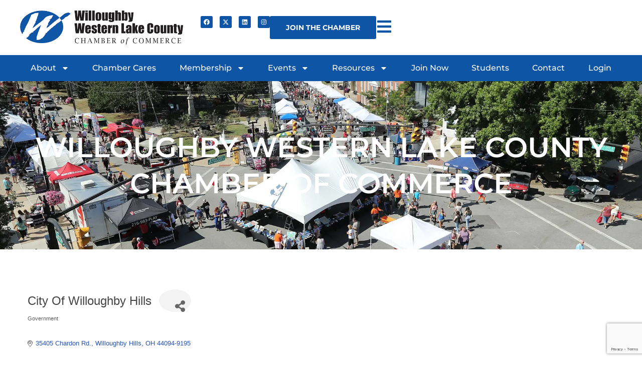

--- FILE ---
content_type: text/html; charset=utf-8
request_url: https://www.google.com/recaptcha/enterprise/anchor?ar=1&k=6LdfrCgsAAAAAP990eXpllZf31EYrpuJGAe2h1GH&co=aHR0cHM6Ly9idXNpbmVzcy53d2xjY2hhbWJlci5jb206NDQz&hl=en&v=PoyoqOPhxBO7pBk68S4YbpHZ&size=invisible&anchor-ms=20000&execute-ms=30000&cb=iy74wme0jetx
body_size: 48575
content:
<!DOCTYPE HTML><html dir="ltr" lang="en"><head><meta http-equiv="Content-Type" content="text/html; charset=UTF-8">
<meta http-equiv="X-UA-Compatible" content="IE=edge">
<title>reCAPTCHA</title>
<style type="text/css">
/* cyrillic-ext */
@font-face {
  font-family: 'Roboto';
  font-style: normal;
  font-weight: 400;
  font-stretch: 100%;
  src: url(//fonts.gstatic.com/s/roboto/v48/KFO7CnqEu92Fr1ME7kSn66aGLdTylUAMa3GUBHMdazTgWw.woff2) format('woff2');
  unicode-range: U+0460-052F, U+1C80-1C8A, U+20B4, U+2DE0-2DFF, U+A640-A69F, U+FE2E-FE2F;
}
/* cyrillic */
@font-face {
  font-family: 'Roboto';
  font-style: normal;
  font-weight: 400;
  font-stretch: 100%;
  src: url(//fonts.gstatic.com/s/roboto/v48/KFO7CnqEu92Fr1ME7kSn66aGLdTylUAMa3iUBHMdazTgWw.woff2) format('woff2');
  unicode-range: U+0301, U+0400-045F, U+0490-0491, U+04B0-04B1, U+2116;
}
/* greek-ext */
@font-face {
  font-family: 'Roboto';
  font-style: normal;
  font-weight: 400;
  font-stretch: 100%;
  src: url(//fonts.gstatic.com/s/roboto/v48/KFO7CnqEu92Fr1ME7kSn66aGLdTylUAMa3CUBHMdazTgWw.woff2) format('woff2');
  unicode-range: U+1F00-1FFF;
}
/* greek */
@font-face {
  font-family: 'Roboto';
  font-style: normal;
  font-weight: 400;
  font-stretch: 100%;
  src: url(//fonts.gstatic.com/s/roboto/v48/KFO7CnqEu92Fr1ME7kSn66aGLdTylUAMa3-UBHMdazTgWw.woff2) format('woff2');
  unicode-range: U+0370-0377, U+037A-037F, U+0384-038A, U+038C, U+038E-03A1, U+03A3-03FF;
}
/* math */
@font-face {
  font-family: 'Roboto';
  font-style: normal;
  font-weight: 400;
  font-stretch: 100%;
  src: url(//fonts.gstatic.com/s/roboto/v48/KFO7CnqEu92Fr1ME7kSn66aGLdTylUAMawCUBHMdazTgWw.woff2) format('woff2');
  unicode-range: U+0302-0303, U+0305, U+0307-0308, U+0310, U+0312, U+0315, U+031A, U+0326-0327, U+032C, U+032F-0330, U+0332-0333, U+0338, U+033A, U+0346, U+034D, U+0391-03A1, U+03A3-03A9, U+03B1-03C9, U+03D1, U+03D5-03D6, U+03F0-03F1, U+03F4-03F5, U+2016-2017, U+2034-2038, U+203C, U+2040, U+2043, U+2047, U+2050, U+2057, U+205F, U+2070-2071, U+2074-208E, U+2090-209C, U+20D0-20DC, U+20E1, U+20E5-20EF, U+2100-2112, U+2114-2115, U+2117-2121, U+2123-214F, U+2190, U+2192, U+2194-21AE, U+21B0-21E5, U+21F1-21F2, U+21F4-2211, U+2213-2214, U+2216-22FF, U+2308-230B, U+2310, U+2319, U+231C-2321, U+2336-237A, U+237C, U+2395, U+239B-23B7, U+23D0, U+23DC-23E1, U+2474-2475, U+25AF, U+25B3, U+25B7, U+25BD, U+25C1, U+25CA, U+25CC, U+25FB, U+266D-266F, U+27C0-27FF, U+2900-2AFF, U+2B0E-2B11, U+2B30-2B4C, U+2BFE, U+3030, U+FF5B, U+FF5D, U+1D400-1D7FF, U+1EE00-1EEFF;
}
/* symbols */
@font-face {
  font-family: 'Roboto';
  font-style: normal;
  font-weight: 400;
  font-stretch: 100%;
  src: url(//fonts.gstatic.com/s/roboto/v48/KFO7CnqEu92Fr1ME7kSn66aGLdTylUAMaxKUBHMdazTgWw.woff2) format('woff2');
  unicode-range: U+0001-000C, U+000E-001F, U+007F-009F, U+20DD-20E0, U+20E2-20E4, U+2150-218F, U+2190, U+2192, U+2194-2199, U+21AF, U+21E6-21F0, U+21F3, U+2218-2219, U+2299, U+22C4-22C6, U+2300-243F, U+2440-244A, U+2460-24FF, U+25A0-27BF, U+2800-28FF, U+2921-2922, U+2981, U+29BF, U+29EB, U+2B00-2BFF, U+4DC0-4DFF, U+FFF9-FFFB, U+10140-1018E, U+10190-1019C, U+101A0, U+101D0-101FD, U+102E0-102FB, U+10E60-10E7E, U+1D2C0-1D2D3, U+1D2E0-1D37F, U+1F000-1F0FF, U+1F100-1F1AD, U+1F1E6-1F1FF, U+1F30D-1F30F, U+1F315, U+1F31C, U+1F31E, U+1F320-1F32C, U+1F336, U+1F378, U+1F37D, U+1F382, U+1F393-1F39F, U+1F3A7-1F3A8, U+1F3AC-1F3AF, U+1F3C2, U+1F3C4-1F3C6, U+1F3CA-1F3CE, U+1F3D4-1F3E0, U+1F3ED, U+1F3F1-1F3F3, U+1F3F5-1F3F7, U+1F408, U+1F415, U+1F41F, U+1F426, U+1F43F, U+1F441-1F442, U+1F444, U+1F446-1F449, U+1F44C-1F44E, U+1F453, U+1F46A, U+1F47D, U+1F4A3, U+1F4B0, U+1F4B3, U+1F4B9, U+1F4BB, U+1F4BF, U+1F4C8-1F4CB, U+1F4D6, U+1F4DA, U+1F4DF, U+1F4E3-1F4E6, U+1F4EA-1F4ED, U+1F4F7, U+1F4F9-1F4FB, U+1F4FD-1F4FE, U+1F503, U+1F507-1F50B, U+1F50D, U+1F512-1F513, U+1F53E-1F54A, U+1F54F-1F5FA, U+1F610, U+1F650-1F67F, U+1F687, U+1F68D, U+1F691, U+1F694, U+1F698, U+1F6AD, U+1F6B2, U+1F6B9-1F6BA, U+1F6BC, U+1F6C6-1F6CF, U+1F6D3-1F6D7, U+1F6E0-1F6EA, U+1F6F0-1F6F3, U+1F6F7-1F6FC, U+1F700-1F7FF, U+1F800-1F80B, U+1F810-1F847, U+1F850-1F859, U+1F860-1F887, U+1F890-1F8AD, U+1F8B0-1F8BB, U+1F8C0-1F8C1, U+1F900-1F90B, U+1F93B, U+1F946, U+1F984, U+1F996, U+1F9E9, U+1FA00-1FA6F, U+1FA70-1FA7C, U+1FA80-1FA89, U+1FA8F-1FAC6, U+1FACE-1FADC, U+1FADF-1FAE9, U+1FAF0-1FAF8, U+1FB00-1FBFF;
}
/* vietnamese */
@font-face {
  font-family: 'Roboto';
  font-style: normal;
  font-weight: 400;
  font-stretch: 100%;
  src: url(//fonts.gstatic.com/s/roboto/v48/KFO7CnqEu92Fr1ME7kSn66aGLdTylUAMa3OUBHMdazTgWw.woff2) format('woff2');
  unicode-range: U+0102-0103, U+0110-0111, U+0128-0129, U+0168-0169, U+01A0-01A1, U+01AF-01B0, U+0300-0301, U+0303-0304, U+0308-0309, U+0323, U+0329, U+1EA0-1EF9, U+20AB;
}
/* latin-ext */
@font-face {
  font-family: 'Roboto';
  font-style: normal;
  font-weight: 400;
  font-stretch: 100%;
  src: url(//fonts.gstatic.com/s/roboto/v48/KFO7CnqEu92Fr1ME7kSn66aGLdTylUAMa3KUBHMdazTgWw.woff2) format('woff2');
  unicode-range: U+0100-02BA, U+02BD-02C5, U+02C7-02CC, U+02CE-02D7, U+02DD-02FF, U+0304, U+0308, U+0329, U+1D00-1DBF, U+1E00-1E9F, U+1EF2-1EFF, U+2020, U+20A0-20AB, U+20AD-20C0, U+2113, U+2C60-2C7F, U+A720-A7FF;
}
/* latin */
@font-face {
  font-family: 'Roboto';
  font-style: normal;
  font-weight: 400;
  font-stretch: 100%;
  src: url(//fonts.gstatic.com/s/roboto/v48/KFO7CnqEu92Fr1ME7kSn66aGLdTylUAMa3yUBHMdazQ.woff2) format('woff2');
  unicode-range: U+0000-00FF, U+0131, U+0152-0153, U+02BB-02BC, U+02C6, U+02DA, U+02DC, U+0304, U+0308, U+0329, U+2000-206F, U+20AC, U+2122, U+2191, U+2193, U+2212, U+2215, U+FEFF, U+FFFD;
}
/* cyrillic-ext */
@font-face {
  font-family: 'Roboto';
  font-style: normal;
  font-weight: 500;
  font-stretch: 100%;
  src: url(//fonts.gstatic.com/s/roboto/v48/KFO7CnqEu92Fr1ME7kSn66aGLdTylUAMa3GUBHMdazTgWw.woff2) format('woff2');
  unicode-range: U+0460-052F, U+1C80-1C8A, U+20B4, U+2DE0-2DFF, U+A640-A69F, U+FE2E-FE2F;
}
/* cyrillic */
@font-face {
  font-family: 'Roboto';
  font-style: normal;
  font-weight: 500;
  font-stretch: 100%;
  src: url(//fonts.gstatic.com/s/roboto/v48/KFO7CnqEu92Fr1ME7kSn66aGLdTylUAMa3iUBHMdazTgWw.woff2) format('woff2');
  unicode-range: U+0301, U+0400-045F, U+0490-0491, U+04B0-04B1, U+2116;
}
/* greek-ext */
@font-face {
  font-family: 'Roboto';
  font-style: normal;
  font-weight: 500;
  font-stretch: 100%;
  src: url(//fonts.gstatic.com/s/roboto/v48/KFO7CnqEu92Fr1ME7kSn66aGLdTylUAMa3CUBHMdazTgWw.woff2) format('woff2');
  unicode-range: U+1F00-1FFF;
}
/* greek */
@font-face {
  font-family: 'Roboto';
  font-style: normal;
  font-weight: 500;
  font-stretch: 100%;
  src: url(//fonts.gstatic.com/s/roboto/v48/KFO7CnqEu92Fr1ME7kSn66aGLdTylUAMa3-UBHMdazTgWw.woff2) format('woff2');
  unicode-range: U+0370-0377, U+037A-037F, U+0384-038A, U+038C, U+038E-03A1, U+03A3-03FF;
}
/* math */
@font-face {
  font-family: 'Roboto';
  font-style: normal;
  font-weight: 500;
  font-stretch: 100%;
  src: url(//fonts.gstatic.com/s/roboto/v48/KFO7CnqEu92Fr1ME7kSn66aGLdTylUAMawCUBHMdazTgWw.woff2) format('woff2');
  unicode-range: U+0302-0303, U+0305, U+0307-0308, U+0310, U+0312, U+0315, U+031A, U+0326-0327, U+032C, U+032F-0330, U+0332-0333, U+0338, U+033A, U+0346, U+034D, U+0391-03A1, U+03A3-03A9, U+03B1-03C9, U+03D1, U+03D5-03D6, U+03F0-03F1, U+03F4-03F5, U+2016-2017, U+2034-2038, U+203C, U+2040, U+2043, U+2047, U+2050, U+2057, U+205F, U+2070-2071, U+2074-208E, U+2090-209C, U+20D0-20DC, U+20E1, U+20E5-20EF, U+2100-2112, U+2114-2115, U+2117-2121, U+2123-214F, U+2190, U+2192, U+2194-21AE, U+21B0-21E5, U+21F1-21F2, U+21F4-2211, U+2213-2214, U+2216-22FF, U+2308-230B, U+2310, U+2319, U+231C-2321, U+2336-237A, U+237C, U+2395, U+239B-23B7, U+23D0, U+23DC-23E1, U+2474-2475, U+25AF, U+25B3, U+25B7, U+25BD, U+25C1, U+25CA, U+25CC, U+25FB, U+266D-266F, U+27C0-27FF, U+2900-2AFF, U+2B0E-2B11, U+2B30-2B4C, U+2BFE, U+3030, U+FF5B, U+FF5D, U+1D400-1D7FF, U+1EE00-1EEFF;
}
/* symbols */
@font-face {
  font-family: 'Roboto';
  font-style: normal;
  font-weight: 500;
  font-stretch: 100%;
  src: url(//fonts.gstatic.com/s/roboto/v48/KFO7CnqEu92Fr1ME7kSn66aGLdTylUAMaxKUBHMdazTgWw.woff2) format('woff2');
  unicode-range: U+0001-000C, U+000E-001F, U+007F-009F, U+20DD-20E0, U+20E2-20E4, U+2150-218F, U+2190, U+2192, U+2194-2199, U+21AF, U+21E6-21F0, U+21F3, U+2218-2219, U+2299, U+22C4-22C6, U+2300-243F, U+2440-244A, U+2460-24FF, U+25A0-27BF, U+2800-28FF, U+2921-2922, U+2981, U+29BF, U+29EB, U+2B00-2BFF, U+4DC0-4DFF, U+FFF9-FFFB, U+10140-1018E, U+10190-1019C, U+101A0, U+101D0-101FD, U+102E0-102FB, U+10E60-10E7E, U+1D2C0-1D2D3, U+1D2E0-1D37F, U+1F000-1F0FF, U+1F100-1F1AD, U+1F1E6-1F1FF, U+1F30D-1F30F, U+1F315, U+1F31C, U+1F31E, U+1F320-1F32C, U+1F336, U+1F378, U+1F37D, U+1F382, U+1F393-1F39F, U+1F3A7-1F3A8, U+1F3AC-1F3AF, U+1F3C2, U+1F3C4-1F3C6, U+1F3CA-1F3CE, U+1F3D4-1F3E0, U+1F3ED, U+1F3F1-1F3F3, U+1F3F5-1F3F7, U+1F408, U+1F415, U+1F41F, U+1F426, U+1F43F, U+1F441-1F442, U+1F444, U+1F446-1F449, U+1F44C-1F44E, U+1F453, U+1F46A, U+1F47D, U+1F4A3, U+1F4B0, U+1F4B3, U+1F4B9, U+1F4BB, U+1F4BF, U+1F4C8-1F4CB, U+1F4D6, U+1F4DA, U+1F4DF, U+1F4E3-1F4E6, U+1F4EA-1F4ED, U+1F4F7, U+1F4F9-1F4FB, U+1F4FD-1F4FE, U+1F503, U+1F507-1F50B, U+1F50D, U+1F512-1F513, U+1F53E-1F54A, U+1F54F-1F5FA, U+1F610, U+1F650-1F67F, U+1F687, U+1F68D, U+1F691, U+1F694, U+1F698, U+1F6AD, U+1F6B2, U+1F6B9-1F6BA, U+1F6BC, U+1F6C6-1F6CF, U+1F6D3-1F6D7, U+1F6E0-1F6EA, U+1F6F0-1F6F3, U+1F6F7-1F6FC, U+1F700-1F7FF, U+1F800-1F80B, U+1F810-1F847, U+1F850-1F859, U+1F860-1F887, U+1F890-1F8AD, U+1F8B0-1F8BB, U+1F8C0-1F8C1, U+1F900-1F90B, U+1F93B, U+1F946, U+1F984, U+1F996, U+1F9E9, U+1FA00-1FA6F, U+1FA70-1FA7C, U+1FA80-1FA89, U+1FA8F-1FAC6, U+1FACE-1FADC, U+1FADF-1FAE9, U+1FAF0-1FAF8, U+1FB00-1FBFF;
}
/* vietnamese */
@font-face {
  font-family: 'Roboto';
  font-style: normal;
  font-weight: 500;
  font-stretch: 100%;
  src: url(//fonts.gstatic.com/s/roboto/v48/KFO7CnqEu92Fr1ME7kSn66aGLdTylUAMa3OUBHMdazTgWw.woff2) format('woff2');
  unicode-range: U+0102-0103, U+0110-0111, U+0128-0129, U+0168-0169, U+01A0-01A1, U+01AF-01B0, U+0300-0301, U+0303-0304, U+0308-0309, U+0323, U+0329, U+1EA0-1EF9, U+20AB;
}
/* latin-ext */
@font-face {
  font-family: 'Roboto';
  font-style: normal;
  font-weight: 500;
  font-stretch: 100%;
  src: url(//fonts.gstatic.com/s/roboto/v48/KFO7CnqEu92Fr1ME7kSn66aGLdTylUAMa3KUBHMdazTgWw.woff2) format('woff2');
  unicode-range: U+0100-02BA, U+02BD-02C5, U+02C7-02CC, U+02CE-02D7, U+02DD-02FF, U+0304, U+0308, U+0329, U+1D00-1DBF, U+1E00-1E9F, U+1EF2-1EFF, U+2020, U+20A0-20AB, U+20AD-20C0, U+2113, U+2C60-2C7F, U+A720-A7FF;
}
/* latin */
@font-face {
  font-family: 'Roboto';
  font-style: normal;
  font-weight: 500;
  font-stretch: 100%;
  src: url(//fonts.gstatic.com/s/roboto/v48/KFO7CnqEu92Fr1ME7kSn66aGLdTylUAMa3yUBHMdazQ.woff2) format('woff2');
  unicode-range: U+0000-00FF, U+0131, U+0152-0153, U+02BB-02BC, U+02C6, U+02DA, U+02DC, U+0304, U+0308, U+0329, U+2000-206F, U+20AC, U+2122, U+2191, U+2193, U+2212, U+2215, U+FEFF, U+FFFD;
}
/* cyrillic-ext */
@font-face {
  font-family: 'Roboto';
  font-style: normal;
  font-weight: 900;
  font-stretch: 100%;
  src: url(//fonts.gstatic.com/s/roboto/v48/KFO7CnqEu92Fr1ME7kSn66aGLdTylUAMa3GUBHMdazTgWw.woff2) format('woff2');
  unicode-range: U+0460-052F, U+1C80-1C8A, U+20B4, U+2DE0-2DFF, U+A640-A69F, U+FE2E-FE2F;
}
/* cyrillic */
@font-face {
  font-family: 'Roboto';
  font-style: normal;
  font-weight: 900;
  font-stretch: 100%;
  src: url(//fonts.gstatic.com/s/roboto/v48/KFO7CnqEu92Fr1ME7kSn66aGLdTylUAMa3iUBHMdazTgWw.woff2) format('woff2');
  unicode-range: U+0301, U+0400-045F, U+0490-0491, U+04B0-04B1, U+2116;
}
/* greek-ext */
@font-face {
  font-family: 'Roboto';
  font-style: normal;
  font-weight: 900;
  font-stretch: 100%;
  src: url(//fonts.gstatic.com/s/roboto/v48/KFO7CnqEu92Fr1ME7kSn66aGLdTylUAMa3CUBHMdazTgWw.woff2) format('woff2');
  unicode-range: U+1F00-1FFF;
}
/* greek */
@font-face {
  font-family: 'Roboto';
  font-style: normal;
  font-weight: 900;
  font-stretch: 100%;
  src: url(//fonts.gstatic.com/s/roboto/v48/KFO7CnqEu92Fr1ME7kSn66aGLdTylUAMa3-UBHMdazTgWw.woff2) format('woff2');
  unicode-range: U+0370-0377, U+037A-037F, U+0384-038A, U+038C, U+038E-03A1, U+03A3-03FF;
}
/* math */
@font-face {
  font-family: 'Roboto';
  font-style: normal;
  font-weight: 900;
  font-stretch: 100%;
  src: url(//fonts.gstatic.com/s/roboto/v48/KFO7CnqEu92Fr1ME7kSn66aGLdTylUAMawCUBHMdazTgWw.woff2) format('woff2');
  unicode-range: U+0302-0303, U+0305, U+0307-0308, U+0310, U+0312, U+0315, U+031A, U+0326-0327, U+032C, U+032F-0330, U+0332-0333, U+0338, U+033A, U+0346, U+034D, U+0391-03A1, U+03A3-03A9, U+03B1-03C9, U+03D1, U+03D5-03D6, U+03F0-03F1, U+03F4-03F5, U+2016-2017, U+2034-2038, U+203C, U+2040, U+2043, U+2047, U+2050, U+2057, U+205F, U+2070-2071, U+2074-208E, U+2090-209C, U+20D0-20DC, U+20E1, U+20E5-20EF, U+2100-2112, U+2114-2115, U+2117-2121, U+2123-214F, U+2190, U+2192, U+2194-21AE, U+21B0-21E5, U+21F1-21F2, U+21F4-2211, U+2213-2214, U+2216-22FF, U+2308-230B, U+2310, U+2319, U+231C-2321, U+2336-237A, U+237C, U+2395, U+239B-23B7, U+23D0, U+23DC-23E1, U+2474-2475, U+25AF, U+25B3, U+25B7, U+25BD, U+25C1, U+25CA, U+25CC, U+25FB, U+266D-266F, U+27C0-27FF, U+2900-2AFF, U+2B0E-2B11, U+2B30-2B4C, U+2BFE, U+3030, U+FF5B, U+FF5D, U+1D400-1D7FF, U+1EE00-1EEFF;
}
/* symbols */
@font-face {
  font-family: 'Roboto';
  font-style: normal;
  font-weight: 900;
  font-stretch: 100%;
  src: url(//fonts.gstatic.com/s/roboto/v48/KFO7CnqEu92Fr1ME7kSn66aGLdTylUAMaxKUBHMdazTgWw.woff2) format('woff2');
  unicode-range: U+0001-000C, U+000E-001F, U+007F-009F, U+20DD-20E0, U+20E2-20E4, U+2150-218F, U+2190, U+2192, U+2194-2199, U+21AF, U+21E6-21F0, U+21F3, U+2218-2219, U+2299, U+22C4-22C6, U+2300-243F, U+2440-244A, U+2460-24FF, U+25A0-27BF, U+2800-28FF, U+2921-2922, U+2981, U+29BF, U+29EB, U+2B00-2BFF, U+4DC0-4DFF, U+FFF9-FFFB, U+10140-1018E, U+10190-1019C, U+101A0, U+101D0-101FD, U+102E0-102FB, U+10E60-10E7E, U+1D2C0-1D2D3, U+1D2E0-1D37F, U+1F000-1F0FF, U+1F100-1F1AD, U+1F1E6-1F1FF, U+1F30D-1F30F, U+1F315, U+1F31C, U+1F31E, U+1F320-1F32C, U+1F336, U+1F378, U+1F37D, U+1F382, U+1F393-1F39F, U+1F3A7-1F3A8, U+1F3AC-1F3AF, U+1F3C2, U+1F3C4-1F3C6, U+1F3CA-1F3CE, U+1F3D4-1F3E0, U+1F3ED, U+1F3F1-1F3F3, U+1F3F5-1F3F7, U+1F408, U+1F415, U+1F41F, U+1F426, U+1F43F, U+1F441-1F442, U+1F444, U+1F446-1F449, U+1F44C-1F44E, U+1F453, U+1F46A, U+1F47D, U+1F4A3, U+1F4B0, U+1F4B3, U+1F4B9, U+1F4BB, U+1F4BF, U+1F4C8-1F4CB, U+1F4D6, U+1F4DA, U+1F4DF, U+1F4E3-1F4E6, U+1F4EA-1F4ED, U+1F4F7, U+1F4F9-1F4FB, U+1F4FD-1F4FE, U+1F503, U+1F507-1F50B, U+1F50D, U+1F512-1F513, U+1F53E-1F54A, U+1F54F-1F5FA, U+1F610, U+1F650-1F67F, U+1F687, U+1F68D, U+1F691, U+1F694, U+1F698, U+1F6AD, U+1F6B2, U+1F6B9-1F6BA, U+1F6BC, U+1F6C6-1F6CF, U+1F6D3-1F6D7, U+1F6E0-1F6EA, U+1F6F0-1F6F3, U+1F6F7-1F6FC, U+1F700-1F7FF, U+1F800-1F80B, U+1F810-1F847, U+1F850-1F859, U+1F860-1F887, U+1F890-1F8AD, U+1F8B0-1F8BB, U+1F8C0-1F8C1, U+1F900-1F90B, U+1F93B, U+1F946, U+1F984, U+1F996, U+1F9E9, U+1FA00-1FA6F, U+1FA70-1FA7C, U+1FA80-1FA89, U+1FA8F-1FAC6, U+1FACE-1FADC, U+1FADF-1FAE9, U+1FAF0-1FAF8, U+1FB00-1FBFF;
}
/* vietnamese */
@font-face {
  font-family: 'Roboto';
  font-style: normal;
  font-weight: 900;
  font-stretch: 100%;
  src: url(//fonts.gstatic.com/s/roboto/v48/KFO7CnqEu92Fr1ME7kSn66aGLdTylUAMa3OUBHMdazTgWw.woff2) format('woff2');
  unicode-range: U+0102-0103, U+0110-0111, U+0128-0129, U+0168-0169, U+01A0-01A1, U+01AF-01B0, U+0300-0301, U+0303-0304, U+0308-0309, U+0323, U+0329, U+1EA0-1EF9, U+20AB;
}
/* latin-ext */
@font-face {
  font-family: 'Roboto';
  font-style: normal;
  font-weight: 900;
  font-stretch: 100%;
  src: url(//fonts.gstatic.com/s/roboto/v48/KFO7CnqEu92Fr1ME7kSn66aGLdTylUAMa3KUBHMdazTgWw.woff2) format('woff2');
  unicode-range: U+0100-02BA, U+02BD-02C5, U+02C7-02CC, U+02CE-02D7, U+02DD-02FF, U+0304, U+0308, U+0329, U+1D00-1DBF, U+1E00-1E9F, U+1EF2-1EFF, U+2020, U+20A0-20AB, U+20AD-20C0, U+2113, U+2C60-2C7F, U+A720-A7FF;
}
/* latin */
@font-face {
  font-family: 'Roboto';
  font-style: normal;
  font-weight: 900;
  font-stretch: 100%;
  src: url(//fonts.gstatic.com/s/roboto/v48/KFO7CnqEu92Fr1ME7kSn66aGLdTylUAMa3yUBHMdazQ.woff2) format('woff2');
  unicode-range: U+0000-00FF, U+0131, U+0152-0153, U+02BB-02BC, U+02C6, U+02DA, U+02DC, U+0304, U+0308, U+0329, U+2000-206F, U+20AC, U+2122, U+2191, U+2193, U+2212, U+2215, U+FEFF, U+FFFD;
}

</style>
<link rel="stylesheet" type="text/css" href="https://www.gstatic.com/recaptcha/releases/PoyoqOPhxBO7pBk68S4YbpHZ/styles__ltr.css">
<script nonce="IP1PJAEoAwzo1ERZ2oTTWA" type="text/javascript">window['__recaptcha_api'] = 'https://www.google.com/recaptcha/enterprise/';</script>
<script type="text/javascript" src="https://www.gstatic.com/recaptcha/releases/PoyoqOPhxBO7pBk68S4YbpHZ/recaptcha__en.js" nonce="IP1PJAEoAwzo1ERZ2oTTWA">
      
    </script></head>
<body><div id="rc-anchor-alert" class="rc-anchor-alert"></div>
<input type="hidden" id="recaptcha-token" value="[base64]">
<script type="text/javascript" nonce="IP1PJAEoAwzo1ERZ2oTTWA">
      recaptcha.anchor.Main.init("[\x22ainput\x22,[\x22bgdata\x22,\x22\x22,\[base64]/[base64]/[base64]/KE4oMTI0LHYsdi5HKSxMWihsLHYpKTpOKDEyNCx2LGwpLFYpLHYpLFQpKSxGKDE3MSx2KX0scjc9ZnVuY3Rpb24obCl7cmV0dXJuIGx9LEM9ZnVuY3Rpb24obCxWLHYpe04odixsLFYpLFZbYWtdPTI3OTZ9LG49ZnVuY3Rpb24obCxWKXtWLlg9KChWLlg/[base64]/[base64]/[base64]/[base64]/[base64]/[base64]/[base64]/[base64]/[base64]/[base64]/[base64]\\u003d\x22,\[base64]\\u003d\\u003d\x22,\x22wpcnwoHDtMOCwpzDnMK3M8KvGCU7X1VfdMOKw5lPw40swpMqwobCjSIuWHZKZ8K4O8K1WmvCksOGcFhAwpHCscOuwrzCgmHDvmnCmsOhwqzCkMKFw4MVwqnDj8Oew6XCsBtmOcK6wrbDvcKDw4w0aMOTw7fChcOQwrQZEMOtOwjCt18xwojCp8ORGX/Duy1+w7JvdAFCaWjCsMOwXCMHw5l2wpMYVCBdb0sqw4jDksKSwqF/woQnMmU/b8K8LDNYLcKjwpfCn8K5SMOKf8Oqw5rCisK7OMOLO8Kaw5MbwpEEwp7CiMKkw7Qhwp5Gw47DhcKTC8KrWcKReQzDlMKdw58/FFXCisOeAH3DnwLDtWLCg1gRfw3CuRTDjU9DOkZVWcOcZMOJw4xoN2DCtRtMNMKWbjZWwrUHw6bDkMKcMsKwwo3CrMKfw7NPw7ZaNcK7KX/DvcO6dcOnw5TDui3ClcO1wrY8GsO/KzTCksOhB0xgHcOjw6TCmQzDicOKBE4BwonDumbClsOswrzDq8O9bxbDh8KKwq7CvHvCi0wcw6rDvcKTwroyw7MEwqzCrsKvwoLDrVfDl8K5wpnDn1Vrwqhpw7URw5nDusK7QMKBw58lCMOMX8KQUg/CjMKswroTw7fCgC3CmDo2YgzCnj8hwoLDgCg7dyfClBTCp8ODdcKrwo8aaibDh8KnCkI5w6DCg8OOw4TCtMKcRMOwwpFPDFvCucOgfmMyw4nCvl7ChcKYw7LDvWzDuG/Cg8KhdWdyO8Ktw6weBnXDicK6wr4ZMGDCvsKJQsKQDjoyDsK/QxYnGsKpQcKYN1gcc8Kew4DDssKBGsKeexALw4jDpyQFw7jCozLDk8K8w6QoAX/CoMKzT8KxLsOUZMKhBTRBw7Mcw5XCuyjDhsOcHn7CkMKwwoDDqcKwNcKuMV4gGsKnw7jDpggBU1ADwqDDpsO6NcOvGEV1DMOIwpjDksKBw7tcw5zDlsKrNyPDoEZmcyUjZMOAw41JwpzDrlLDusKWB8O5fsO3SGZvwphJfAh2UFhVwoMlw4fDgMK+K8K3wqLDkE/Cq8OcNMOew61zw5ENw6sSbExKdhvDsAZGYsKkwpJodjzDgsOXYk9Kw6NhQcOoAsO0ZxAkw7MxDsOmw5bClsK4Zw/[base64]/CvBdtw5Uqwp8uV1fDvcOLBzbDvURjbMOlw7Q2XnzCnW/DqsKSw7XDpkrCuMKGw5VLwp7CggNjGjYhDWJYw6tsw4LCrCbCuTzDqVBkw7lIOW9RYT7DscOWAMOtw5Y+OTAFTD3DpcKMe1lpbEcGc8OUCcKIDjRlHRPCnsOzZcKVY2pTWiZuBRQUwrvDvjB/HcKswovClhHCqyB2w6orwpQ8MmcZw7zCqXzCiF7DtcO+w5VIw4FLdMOVw6c4wqbCvMKsOgjDk8OIS8KrEcKTw6/DucOLw63CmH3DjRQFKz/[base64]/[base64]/[base64]/[base64]/ChHvDj8KMwpdIw6x4LDbCoAxKwpHCiMKpFMKvw7hnw6kLJcO6eHZ2w6fCvAXCrcOzw6p2ZxkQJV3ChF/CpDcpwpjDqSbCocOtanLCgcK/[base64]/CqQfDmQVtw73CnsKqHsKOTGpRwq1Qwq3Cv0gMaB8EegF7wqHCq8KyCsO/[base64]/w5YZZ8Ofw5/CpBlEw5VgTU1Jw4tKw67DnhpGW2pdw7RgL8OCLsK9w5nDsMKHw5knw6XChDXCpMOxwpVHfMKTwqhvwrpWGlREw7c5b8KrRz/Dt8O+DMOPRsKqP8O0N8O3bjrDvcO4UMO6w7UnGz8DwpXClGfDmD/DucOiMhfDl0EDwo9aKMK3wr4pw50bY8KlG8K9Dh8jaFAbw7wlwpnDjzjDrwARw5/CqcKWXQk8C8Olw6XCgAYAwpclVsOMw7vCoMKMwqTCiU/CrW1leBotBsK1X8KnQsOTKsKTwolnwqAKw6AiLsOKw4VZe8OmUHMPf8K7wodtw6/[base64]/[base64]/DkUrDpMOuAn4mCcOnDHEXZmrDrEowM8Kaw4hza8KUfBDDli4sMlDDtMO7w4rCn8Kzw4HDkk3DncKRAkjCpsO+w6HDscK2wo5dKwYqwrMaOcOFw45Bw6EBdMKDdSvCvMK3w5jDpsKUwqnDrC1Uw7gOB8O/w4vDmSPDhsO3M8OQwpxmw5Mvwp5GwoR3GEvDrE1Yw4ETNMO8w7hSBMKqWsObOBx/[base64]/DqMO6RMK1RcKGPcOxTUrCgsOTwqjCqiAdwrfDgcKUwpTDoQFgwrPCi8KSw6RPw5dWw5LDjkBeBxfCjcOjasO/w4Bww53DiCLCvHEhwqV4wp/ClGDDmRRMUsO/N0nClsKYGQ/Cpg4aIsOYwpjClMK0AMKjOi9Iw5h/[base64]/wrDDiEDCrWYoYSBowpHDv2fDrBHDglBswr/CiTvCtR8xw6oEw6bDoALDosKRdMKSwp3DvsOgw6I6OBRbw59vP8KfwqTCgFTDpMK6w5M7w6bChsKew5PDuj8bwq7CkTpUPsOXEg18wqTDrMOlw4DDvQxwWMOPDsORw6F/XsOAPm9CwowjfMOjw5FZw50Rw5nCg2wTwq7Dl8KLw4DCv8OLdXEMJcK3IAzDnHbDhiVswqfDucKLwq3DvCDDpsKQCyfCmcKvwovCqMOYRSvClwLCsg4dwqHDt8OiOMKvRsKWwpx6wpXDncKywqIJw7vCjcKww7rChw/DiU9SV8OqwoIQe3fCjsKVwpfCqsOrwrHCjETCocOHw7jCmQjDo8Kvw6zCucK9wrJNLhpVBcOYwqEBwrxgM8KsJxAyf8KHOGbDu8KQIMKLw5TCsnjCvgdWZmY5wo/DjjMneW/CscKAHhvDl8Ofw7VTPH/Cjj7Dl8Okw7Q+w7rDqsO5bxjDnsO7w7cKL8KfwrfDqsKKNS14Zl7Dry4swpoQfMKjHMOgw70dwro8wrvCoMOIAcKvw6NXwonCjMOHwqUhw4XCk3bDtcOWKERzwqjDtEo9KcKldMOBwpjCs8Ocw4jDsmTCnsKjAns0w4/Co1/[base64]/CqxXDpRlceMORwrbDmD0iwo/[base64]/DmTHDrgnClMKOSMK8w58Qw6TDlcOWJR/DsF7Co2nCn3LCncO4QMOPb8KkJU3DjcO+w5LCucOPQcKhw7TDusOhSMKMH8KzAsOTw4VeQMOfHcO/[base64]/DvhDCgsKMBsKIwrvDrsKlf8KVwpQzHGfDv8KHTDxRJgx+EExALVvDl8KcXHQcw5N8wr8XJBlJw4fDpMOlUBErXcKNHGFmejVVS8OheMO1PsKGHsKiwrQLw5VJwpgTwqAew49NfRQwGnpYw6IVYEHDh8KRw6k/[base64]/w7I3w7NCD8OhYBzDvkHDtsKlwqQ/wovCrcOZT03CnMKWw7PCkUFMccKGw5lzwpnDtcKEVcKpRA/CtQ/DvxvDvzB4E8OVR1fCqMK/w54zwoQAMsOAwovChwbDmsOZBn3DrVAyAMKYY8K+NT/CsRfCjyXCmHhvZsKPwq3DrDkQM2NITSNhWXNrw4p7Xi3DnVfDvsKGw7PCnEARbEHDuEQJCE7CuMOnw4UMTMKFd3sPwrJPUkB+w5nDj8Oiw6HCpTBUwoJpbzoZwpxYwp/ChiVwwrhIOMO/wpzCu8OOw4Iqw51SIMOpwoPDlcKHB8OTwq7DvFfDhCPCncOuwovDgDEcEQBewqPCiTnCq8KkLiDCin1Xw5DDhyrCmhwHw4x4wr7DksOHwplqwq/CgiTDlMOAwo47OiI3wowOJsKnw7PCmG3CmkrCmRXDrsOuw6R9wobDnsK5wrnCqD9qbMORwqjDpMKQwrkDAEjDtMOvwpUbfcO5w6XCisOJw6DDssK0w57DmhDDvcKnwqdLw4xjw7A0DsO/[base64]/[base64]/P8O7wotgw5ZFJsOuw4FIwowKRVJZw6Fnw73DmsONwpRmwoPCssKSwq5hw5zCo1XDv8OMwrTDg0QZRsKswqHDk0Jkw7p+MsOdwqIMQsKANC5Rw5YJYcORPjEcw7Y5wr5ow71HQ2VvIxjDpsObbQHCigsrw6nDkMKjw5/[base64]/eWfDvsK1wosyOTXCpW9xw7/DisK6UMOWBTfCnSE1w74UwqofNMO/C8ONw6fCnsOpwqd5WwJDb1LDrkLDoznDhcOIw5pjYMKhwoLCtV1qOz/DlBrDhsKEw5XDvy0Fw4nCmsOZIsOwI0U8w4zCpD4jwrBpFsObwrnCrn3ChMKmwp5BPsKCw4/CnTTDsSzDhcK8LiZ+wpExa2cCZMKBwqwMN3rCmsOqwqZhw4rDhMKKAkwwwrppw5jDm8KabFZBbcKIO29EwphMwrvDmXZ4FcK0w6dLJXdAWyp4Ehgaw40HPsO9McOPHh/CosO3Ky/DmXzCi8KyScOoLUUnbsOIw5pmTsKWfFjDnsKGJ8KlwoR4woUfPH3DvsOgRMKZZX7CocO8w6YOw4hXw6/[base64]/DjWYhw60Bw60eREnCjsODK8OiMcOwN8KcI8K2OkBgQShnZ3TCjMOZw5bCgF1VwrFfwpHDpMO9f8K/wq/CgxYGwrNQCWTCgwHDnwI5w5ALMCLDh3IUw7djw7xRCcKuT1J0w5MKSMO3C0QLwqdyw4TDjVVQwqAKw5l1w4nDnG9/DhVaHsKrVcOSKsK/YDc1dsOPwpfCncO7w7UFDsKGFsKTw7vDicOCK8OOw5XDkHlgAMKFTnE3UsO3wrx3ZS/DhcKpwqBydm9Iwp9Vb8OdwoNvZMO0wq/DtXU2flYQw5EOwpQcDWEUWMOcXsKhKgjDjcKUwo7CtUBwC8KEWn4Fwo/CgMKTbcKkdMKmw5d1worClh4dwrUbSVTCpksbw4Q1M3jCtsOZSDN7QHrDusOhag7Cmz3Drzw+WRB6wqPDvG/[base64]/[base64]/[base64]/Dh8OOw5bCuEXCowlywrsTwrw4EXvCvcOfw6PDmsOLfsKNGCPCuMKIYSYaw4AbTBfDrQTDm31MEMKgS13DsUDCm8KhwovClMK/Uml5wpzCr8Kkw5Ipw4duw67DtizCkMKaw6Zfw5Ftw5NiwrVgHsKSSnnDmsOTwr3DocOwO8KYw7jDmG8RdMOLeX/DiVNNdcKiGsOMw5ZUA3J4wq8RwqzCk8KgaiLDr8KAFMO3AMOaw7jCnjBvdcKewphJGlTChDjCkjDDnMK9wqsKHHzCksK/wrzDvDZPf8O6w5HDtcKBAkvDocOJwrp/FzJgw5s3w4fDv8O8C8OUw7rCo8Khw74iw5JGw6YFw5bDg8O0acK/NAfCnsKkTFp8AnHCvHtUYzrCssKfRsOqwqo0w5J0w7d0w43CrsKjwoVkw7bClsKrw5Nhw6nDt8Oewpp9Y8OkA8OYU8KVP0NwNjrCicOMLsK0wpTDkcK/[base64]/H8OmUDtJwrRCEMKQw7zCk8KKw4QUwpHDi0d/wo4UwrlNbxgkAcO8FGPCsjbCusOrw7AXwptDw4taYFp2GsKdAiXCqMKrS8OROgd9QjXClFUEwrvDk39QBsKtw7BewrBpw4MBw5B0dUM/GMOnesK6w7ZQwqcgw4TCr8KVP8KPwq9jLQosY8Kew6dfDxEkQAM3wrTDocO/EMK8F8OsPBbDlAnClcOBM8KKGGd3w4/Cq8ODTcO/w4c7K8K3fl3CmMOiwoDCg2PCgGsGw4/CqcKNw4FgPXtQH8KoMAnCkBfCuHE/wpfCkMOyw5bCpVvDoTZYez4NfsOSwq4jQsKcw7pHwpQOLMKBworClcO6w74lwpLClypqVQ3ClcOqwp8CV8KtwqfDnMKVw63Dggw2wo19ZBcOak8hw75cwqxvw6h4OcKOH8O5w4DDjkZCF8Osw4bDlMKkAV5Tw4XCmFDDtXjDrB/Cu8OMRyNrAMO9e8OFw71Hw73Cp3fCvMOWw6nDlsOzwooWYUhBa8OVcn3Ck8KhBTchw6YbwovCtsOBw6/[base64]/[base64]/w4Vdw57CuxPDnnphRXpcDMKGwq0QYsOrw7LDl2XDrMOFw6hQU8OcS2/[base64]/[base64]/wrXCvSDDomV0w7EKw6c5wp9Fwrkdw5x1WcK/ScKDwqbDkMOfIcKlFRTDqjBse8ODwq3DgMO/w4VKacOKBsOewobDusOGV0NVwrDCj3nDk8Obc8OKwqPDvBLCnDBvYcOsEyJXY8OEw7oVw7kUwpPCtcKyPjEnwrbChi3Dv8KmcDh6w6DCkCbDicOzwprDt0bChxJgLmXClHcBHMKdw7zCvQ/CrcK5FnnCj0BvelsDZsKOQz7Cn8K/[base64]/Dm8OMwrIKOATComA2JH8eXMO3JBrCocKUw7U2RDFoVy/DhcO4UMKZHMKVw4DDnMO+BBTDom/[base64]/[base64]/w5bDqgoCNMKhw5/Di8KoM8OIwqYYw7fDg8OMw7XDkcO/wqfDrcOzPxshZAAqw5lUAsOVA8KRQxN0Th1Ww7TCn8OywoRhw6DCqWFQwpBDwrLDowjCqj4/wpbCmBLDncKReAMCZTjCrMOuL8ObwqtmbcK4wqXDoi/CucK6XMKePAnCkVQcw4vDpzjDlxJzXMOPw7LCrjLCpMKjfcKMb30FU8OKw5A2CALCuznDq1ZhI8KEMcOfwo3DhgDDqsOdZB/DiivCpGEmZsKMwrrCuVvDmjTCiwzDmVDDkmHDqCtiHB7CsMKmGcOSwqbClsO5UT8ewqjDscOewqkwCS8+K8OZwqNgdMOaw6lfwq3CtMO8QiU2woXCmXoZwqLDtgJUwoEEw4Z/Q0/DscOWw6vCqsKRDDDCql3CjMKuO8O1w59IW3LDrUrDolMxEMO3w7Z4aMKPMgLCmlfCrSpPw6QRNAPDlcOywqkaw7TClmbDqm8sLiVtacO1cStZw7F9KMKFw7pywrZGTyMsw5kXw7nDh8OGbsOQw6vCvjLDtUU/X27Do8KzIgxHw5bCqDbCjMKOwrg2SjTDgMOLPH/CqMKhOHc9WcKycsOmwqpFGEvDgMOFwq3DsDjCr8KoRcOdVcO8XMKlQHQTU8KUw7fDqH8Rw5hJH1bDt0rDiDHCp8O8EAQAw4vDiMOCwrXCkMODwrolwpEDw4YGw7Fowq4Aw5nDtsKKw6g4wotibE7CpMKmwrlFwoxEw7pmBsOuFcOhw5DCmMOLw6EWEk3DsMOSw7LCvV/Dt8KWw6bChsOnwp4iTsOWE8O3ZcOfZMOwwqRoa8KPfVpiwofCmSkZwppdw7nDnUHDrsO1esKJPQPCssOcw5LDixMFwpNmE0MVw4RCAcKmeMOBwoVuAABiwphdOB3CkFJscsKGDxMwU8KOw43CtyRMYsK/T8KcQMO7JBfDp0jCncO0w57CgcKowoHDt8OxRcKnwo0CQsKJw785w73CqygVwqxKw5/DkiDDhnUoP8OkIsOVdwlmwo0YSMKFEMOBVSNqLlbDiRzDrmjCtQvCucOIbMOJwo/DjhB5wqsJR8KSSyfCjsOWw7x8W1Irw5Ipw5tOTMKlwoUaDmjDjBwWw5Jpwo4ASDwsw6PCkcKRUX3Cl3rCl8OIc8OiE8KpY1V8XsK7wpHCpMK5wos1XcKWw78SPy8/VB3DucKzwqxdwp89HcKww4onVEFSdVrDvilbw5PChsKhw4bClG9Uw74/[base64]/DoRFmKSLCrB5QVsOqKsK/w7XDm8OBwo7CjA3DklbDtg8tw7TClgzDs8OXwqnDkljDs8Okw4MFw5tXw7Bdw4goGXjCukLDiCQfw4fCj31sWsKdw6Y4w4s2IMK9w47CqsOQCMKTwr7DmTnCtDLCjw3DpcK8NDMNwpZ2A1IkwqPDsStPRSDCgcK6ScOWHk/[base64]/[base64]/DhMOMZ3cJw641EcKKEcO5wp/Dm8OOcUdjw4YGw7w6VMKaw4w2e8Knw4VJQsK3wr9/[base64]/CoiPDl3DCmid/ZUIDNcKwWMO7csOJw6RDwooLLlfDuUsWwrBoUnvCvcO4wrQXMcKiw5ZJPnZMwpEIw4MOV8K0awnDiHBuX8OIGAYmacKhw6srw5vDgcKAcC7DhzLDuhLCvsO/MgTCgcOVw7rDvXHCm8OvwrXDmS57w6rCrcO5OSVCwr0Xw6YBBTTDvUBdGsOawqR5wrTDvhRywp5aeMO/[base64]/[base64]/DhMO3w4PCt2h8YcOqwp8UawIGw7HCkwfDrcOBw6TDp8OkUcOMwr3Cs8KlwqPCgAFkwosuf8OMw7Rjwqxbw5PDucO+CFPCo3vCjBpgwpkIMcO/wr7DisKFUMOEw7nCkcKYw5VvHizDj8K/[base64]/AMO1w4fCiUk/Em3CqDTChRQLZcKxwqZWWBQXchnCpsK5w7QyG8KhY8O2SzRTw5INw6PDhDbCoMKywoDDqcKJw53CmAY1w6XDqlUSw5LCssKhHcObwo3CtsKEbhHDnsOcE8KpMcKEw5FxesOdaUHDtsK/BSHCnsKgwq/[base64]/CssKLZMOpw5PDlcOZwqXDqVA3KcOmwoPCpcOTw7YjDDwAUMONwofDujJzw6ZRw53DrkdXwo3DhH7CtsK9w6DDjcOjwpbCisKlX8KdIMKkUsONwqIMwplFw4RPw57Cq8Oww4goQMKITV/[base64]/CcOPwpPCqgAoQMOhKz/Du8KGeiDDrkFIJGvCqyfCghnDjcKewoJ7wq1YL1TDgjsNwobCocKWw7tLV8K6exbDmQ3DnMOhw601XsOow6RadsOgwrLCvMKEw6/[base64]/ClQAeGMOTaFnDhcO3FsKkUMOYw7RzwpNXVMOzZ8KhIsOLw5rDg8Ksw4nCmsK0fTbCkcOowpwgw5/DlmFcwr1Xwr/[base64]/DjwJZRcKIwrISw43DmcK5AHLDuyt6BsOVG8K2Li0Ew5IVQsOMCcOCZsOHwoFMw7t6QsOOwpcfewcpw5RXZsO3wqRyw5oww5PDtBw1CMOswrVdwpEzw4nCgsOPwqDCoMKrRcKpVDQ8w41fPsOwwqLCi1fDk8KVwrDCtsOlDQHDgBjChcKpQcO1OlQcMmcXw5HCmcO/w5YvwrRJw69hw5F1eH5YK2gDwpDComtDLcObwrjDu8KIVSvCtMK0eRJ3wodPDcKKw4PDtcOQwr9MLzJJwr4pe8K0BgPDjMKGw5N1w5DDi8OpAsK7D8O6N8OTG8KGw7vDscO/wqzDrCzCpsOVZcO/wroGKnTDvh3DlMOBwrfCk8Ocw43Dln7DncO3w7gaFsK8fsKTbngIw4ACw6MDfloqFcOIBATCpAPDqMOfFQTCgzrCiHw+TMKtwrbDnsO4wpVowrwRw5V7VMOuUcKAaMKhwo93fcKcwpxMKgbChsK7bcKUwq/DgsOdM8KRBxrCrV9vw49uVjTCjyw9IsOfworDiVjDvylULsOxY0bCnBzCmcOyNsOxwqnDhWA0H8OoGsKRwqwTw4XDpXbDuD4Rw4bDk8K/fcO9N8Ouw5Bhw6BKTcOZAzAzw5A4FhXDhsKxw7d7H8OxwpvDsHFEMMOFwqzDvMKBw5jDqlIAdMOADsKgwokNO2g3w6MdwpzDpMKWwqgEdw3ChT/DoMKtw6FTwq5ywonCrypWIsO/TBNswoHDqX7DpcO9w4d6wrvDt8OWABwCfMO8w57DmsKrPMKGwqJhw4p0w7xPa8K1w7TCmMORwpfClMKxwptzLsK0GTvCniJIw6Ijw7xAWMKzIgsmQSjCsMOKFBx1Q2l2wohew5/[base64]/CmkdveWfCpnMDO8KQP8ODWjLDqmbDkMKQwo1DwpE1VDLCmMK7w4ENIWfDuxXDplskGMOfw6fDiydew4nChMOqflNvw43CrcOzUnTDvWlWw4kBWMOResK3wpbChW3CtcKEw7nClcKnwr0vQ8OkwrDDqycmwpbCkMOfQnLDgA4fPH/CimTDksKfw4ZAD2XDrWrCqsKewqlfworCiXTDvCwbwp7Cqy7Cg8O/BF8mAWDCnDzDgsOdwrjCr8K7M3bCsFTDpcOmSMOow5jCnRp/w4QSJ8KOUgpzd8Odw5g6w7LDuVJfdMKpAxBww6PDnMKjwpnDl8KNwoDChcKEw7coDsKewp5swrDCisKlHl8jw7XDqMKkwp3Ci8KSRMKHw6s9NHJZw58JwoYIJGBQw709HcKvw70PFw3DjVxMEFfCkcKcw7XDgcOzw4kcGmnChybDrRfDm8ObKg/CnjnCucKmwotbwqnDksK6bsKZwrIkIAVnwq/Ds8KWfj5JEsOfY8ORe0/CscO4wqJ/HsOeOzEAw5rCh8OtU8O3wobCmV/Cj08wfAIOUmnDmsKjwqfCsk8eQcO9PcOYw6rDscKVK8Krwqs7GcKSwoRgw58Wwq7CosKYV8Oiwq3Dr8OsJMKew63CmsOGw5HDnhDCqANdwq5BM8KRw4bCrsKlRcOjw7fDrcO4ei8yw5/[base64]/DlcOWJGkPwoQlL1dRZsKcCMOuGsKnwolaw5NdNygAw5/Do1l6wowNw4/DrRYfwoTDgcOtw7zCvX1PKwkhQSzCtsOkNCglwodid8OBw6lXdsO2csKBw5DDnHzDosKQw5vDtid7wqzCujTDj8KUOcKzw5/CqUh/w5VhQcOAw61UK3PCi3NEY8Oswp3DmsOow7LCkV9RwpwGeBvDpyXDqWHDusOsPzUdw4fCj8OjwrrDhsKzwq3Co8OTAgzChsKFw73DpFgSwqjDlGTDoMOqZ8K3wo3CicK2Vw7DrF/CgcKQE8K7wpjCvzlhw4bCi8Klw4ZTXMKrA2/CsMK5c3Mrw5jCiDpiQ8OGwrFrYcK4w5YNwopTw6YewrU2RMKKw43CucK7wozDtMK0KEzDjmfCiU7Cmw1+wp/Co20OO8KRw4dKWcK5OWV9Xw5yDcKhwq3DgMK+wqHDq8KPVcObNloON8KaSCoJwpvDrMO5w6/Cs8OBw4spw7NlKMO7wrHDvl3Dhmskw7hLw5thwqHCv1kqE1ZNwqptw63Dr8KweEp3KcOfwp4yEkgCwql0w5sIOm44woXCr1rDqFEzF8KIaA/[base64]/[base64]/w6nCgALCjHPChRvCo8KDM8K8w5Z4KMKDVwAFKMOKw7XDqsKewqFpT3fDt8Otw7fCtkHDjgfCkGg7IcObEcOWwpHCocOHwp/DtHDDl8KdQ8KBOEXDo8OGw5FWRkfDlR/Ds8K2QQtvw6Buw6ZSwpFVw67CosOUIMOpw6vDtMOoVQsVwpAqw6UdZsOUAXk/wq1Yw63DoMKUbQBDFMOQwpXCh8KXwqvCnDJ9H8OYKcOYWxsvEjjCpGwFwq7DoMOtw6fDn8Kaw4TCg8Knw6cMwp7DtBwVwqM5NCVIQMKBw4jDlD/CnR3Cri56wrDCjMOQCXfCoSJ8WFnCrlTDo38Ywr9Cw6vDr8Kpw43Din3DmsKww7LCl8OWw7t/[base64]/DiMKvwpArw53CsMOONgbChD7Cn0XDiVR7w7HDnEBPYGMPQ8OhdMKzwovDsMKEQcOzwplEd8OWw7vDhMOVw4HDusKzw4TCnSPDnknCrWNyYw/DkxjDhz7CmMO7csKLW2gxC0zCm8OTbVLDpsO4wqLCiMO7G2EQwrfDkFPDlcKvwq1Fwp4+VcKhYcOjM8KyL3nCgR7CnsOcZ3Nxw4kqwq1SwqPDjG0VWFIZOcO9w4VDRA/DmMOBAMK5AMKIw6ZBw6vDkTfCr2/CsA/DhMKhMsKANFRkFzJGJcKcGMO4QcOQOG8vw4DCq3HDlMKIZ8KLwpvCkcOxwrNuZMKJwpzCoQjDusKQwq3CnSBZwrcHw4/CjsK/w4zClEPCkTEKwq7DssKEw4xfwoDDrShNwqfCiUgaMMOBEsK0w6x+w5Q1w4vCosOKQzRQw68Mw6rCnWTCg13Dr0PCgGkiw7ghdMKEQ0nDujYkYHIAT8KWwrTCtBB2w7nDgcOmw5LDglRXIwcVw6PDql/DgFsjDylAWcKBwrcbdcOKw6vDmgEqB8OPwqrCq8KhbMOKN8O0wrhZT8OOGRQ4bsOOw6bDl8KDw7U4w5MRYCjDpAPDoMKTw5jDtsO+LxlNfmFdCEvDhGzCjzHDiFRRwoTCkX/CpyjCncKowocWwpYmG3pfMsO+w6PDjjMswo/[base64]/IcKDbWLDrsK4wpXCmxXDtHnClcO0WDJ3wojDmn/[base64]/w6PCssKVQw/Dnw3DoAzCgcKmb8OHw6I2w5MFwrUuw4sVw7hIw6HDscO8KMOKw43DgsKjQsKRSMKmOcKDCsOhw6vCsHMTwrwjwpw/wofDg3vDuEjChArDmUzDtQHCnGkZfkwswqPCoBDDvcKiDy0scALDtcKETSPDrjDDuxDCpsOIw6/[base64]/Cg8OWHQ3CmcO1dMKiCsK3wqMaw6p9wrTDqMOWw7BXw5/DvcKQwrk2woPDo1bCmhk+w4Yywo9lwrfDii58GMKww7vDj8OAeno1XcK1wqRxw7/Ch1sww6PDuMOlwrbCh8OrwofCq8KzJcKEwqNEw4QSwqBfw6jCiAhJw4fCgR7CrUbDplENcMKGwpBCw648AMOawqTDlMKwfRbCoAwAcADCssO0dMKTwp/DlE3Cq31MJMKEw7t/wq9xGzcfw7zDm8KWfcO4fsKwwp5Vw63DqXzDjMKEDg7DlTrCtcOWwqpnHDrDvUdTw7syw6syP1HDrcOmw7pYCWvCgsKLFS/CmGA2wqLCjBLCt1fCoDcrwqDDnzvDqRthLDZvw4LCvgrCtMK2aSBGaMKaA33Cq8ODwrfDrzrCocKxX3Vzw5JGwpV/QCvCgg3DgMOFw6IHw6nCiTXDuAUkwqbChjEeMXoBw5knwrLDlsO7w4ovw5dfZ8OddHoQKCtfLF3Cq8Kpw5wzwrIkw4zDtMOCGsKlLMK9LmvDvG/DgsKhQy0/[base64]/[base64]/eUzCm1U/EmPDh0jDocO4wpMWasKueMK4w6V5P8KgAsOmwqXCkUnClcOVw4AvY8O3bRQrAsOFw63CuMOHw7bCkUZKw4pZwp3CnUgENS5Rw7LChz/[base64]/w4Zww7UTE3XChsKmETdhYDTCg1jDjMKrw67CgsOHwr/[base64]/W8Olw53CkS/CmsO2wrQXw5DDiMKMwqjCncKAw7DDn8K5w6NQw43DrcOPamAgZcK/wqbDhMOAw7wnH2YWwot2WEPClSLDhsOuw5LCsMKDCMO4EQHDllojwrgOw4Z5w5TCtBTDqcOxYR/Du2zCv8Kkwq3DiibDllnCisKswqMAGDjCtXEcwqtdw71Qw4FFDMO9IgdFw4/[base64]/CrBFuBCgqABfDg8KCw4cuw7PDicONw7d3wqjCqMKObCFiworCliHCh1RUSMO5fcKxwprCqMKSwo7Ct8OzX3zDg8O/JVnDlyRQS1V3wqVbw5Yiw6XCr8K8wqnCscKjwqAtZjjDkmkSw6HCg8KdbAVDwppTw7lawqXCscKuwrfCqsODOTRSw64+wqVdOVbCqcK6w4odwqdkwpFgZRrDt8K/[base64]/CnmBRwq0bw5p+FMK5UE4ib8KeM1nDpDFXwpYPwqDDiMO2U8KbFMOdwodowq3CtsKCbsKpT8O1RcO6MmoSwozCgsK0KxzCjBzDicKvYnMaWyUDLCHCgMOENsOaw6kKEMK/[base64]/[base64]/wroXw59pwpjDny1NXlrChGkhT8KVRMKlwpXDu2DDgCjCgDU4dcKmwrtXExzCjcO8wrLCuinCscOyw5XDi1tRGSTDhQTDtMOxwrZRw4/CtlJKwrPDuU0gw4jDmEEvPMKDAcKHMcKHwrp5w5zDksO3b13DpxbDiTDCv07DnWzDmCLClRHCq8K3PMKtO8K9NMKuB0PDikEawqvDh1Z1CwcgcyfCkkTDsEDCj8K6YntBwqZZwqVbw5jDgsOaTEETw5fCk8KYwrvDrMK/wrHDlsOlVU3CmjM+KcKSwpnDjmUIwqx9MnDCpAlJw6XCm8KQPErCh8KNZsKDw5zCrEY+C8OqwofDthJgP8O1w6Akw4ITw6nDtznCtCUPKMKCw5UCw7Eow64DYcOxczHDmMKtw5w8QMKuR8KDJ17DlcKFLwABw4gUw73Cg8K9RgHCgsOPc8OLZ8KsY8OsZ8KGPsOcwp/CuVtewplWacO3KsKdw5BCw5lWbMKgXMK4Z8Ksc8K6w48PG0fCjgrDv8O5wq/[base64]/CsFvCmDDDthnDuyTDq8ORw7h+wohLwrdDfAXDkcOywqfCo8O5w63ChGHCnsKWwr1jZjEewpB6w41CdV7ClcO+w6Z3w4tgGUvDs8K1YMOgY2YBwr52JEPChcKwwprDoMODGnbCnhzDucOpesKfOcOxw4zCh8KjAExVwo/CrcKVEcKVAwjDuT7CkcKBw6RLB2DDgCHCjsOKw5zCm2gJdMKJw60Ow7sNwrFSfl5vBxEUw6/[base64]/WMK1wpJ6UsOZc8O2w5Z8w4bDmzLDlMOUw43CqVTDscOwE2HCv8K/HsKEQMO9w5jDowRpbsKZw4vDmcKNP8K2wqEXw7PChBUuw6Q2csKgwqDDisOwBsOzVGbCg0scdiBKFjvCozTDkcKqJ3pDwrvCkFRPwqbDs8Kiw6vCu8O/KB/[base64]/wpnDhD7CsMK7TF5JwqgxwrLCkVjDkhfCpnUvwoJLfTvCpsOgwqbDhMK0UMOUwpbCuybDsTBzOgLCvxYrN3l9wp/Cv8OjJsKlw7osw5vCn2XCiMOiH2DCpcKRwqHCgGAGw5dJwrXCpDDDl8ODwppawrkOFRPDvibClcKAw605w5vCmMKfwpPCmMKUVw05woXDpCpsKm/CjMKyFsOYGcKuwqFOTcK6I8KjwqIKKAx4Hx1bw57DrX3CmUwlFMOzSnzDlMKEDlDCr8K0EcOCw4xlIHLCijJcSTbChkBkwpF8wrvDvXQWw5oiecKTeklvOsKNwpNVwpJ/VRAQXMOxw5csZ8KzYMKqSsOMYy/CksK/w6x2w5jDjsOew6PDg8OaVWTDv8KUK8OyAMKvGmfDkj/[base64]/DiikbwonCnSZ6dCDCqQjCiybDjcKlBsO8w50YWiLDjzPDtA/[base64]\x22],null,[\x22conf\x22,null,\x226LdfrCgsAAAAAP990eXpllZf31EYrpuJGAe2h1GH\x22,0,null,null,null,1,[21,125,63,73,95,87,41,43,42,83,102,105,109,121],[1017145,304],0,null,null,null,null,0,null,0,null,700,1,null,0,\[base64]/76lBhnEnQkZnOKMAhk\\u003d\x22,0,0,null,null,1,null,0,0,null,null,null,0],\x22https://business.wwlcchamber.com:443\x22,null,[3,1,1],null,null,null,1,3600,[\x22https://www.google.com/intl/en/policies/privacy/\x22,\x22https://www.google.com/intl/en/policies/terms/\x22],\x22r5gEdsQBmEk0+E8LqFhDOmyysT68V108FTn5APEFc8w\\u003d\x22,1,0,null,1,1768666850871,0,0,[116],null,[28],\x22RC-RI3eIKbcF5KyWw\x22,null,null,null,null,null,\x220dAFcWeA5L7-3zdBogMTXspZmBI6pv0Sq-sD_-GV1OFsM-jntTD8_8zAFKMX8bKJwY0hNwCLbMkEP-MWGJlBit9m2o0R_XMN6trA\x22,1768749650943]");
    </script></body></html>

--- FILE ---
content_type: text/html; charset=utf-8
request_url: https://www.google.com/recaptcha/enterprise/anchor?ar=1&k=6LfI_T8rAAAAAMkWHrLP_GfSf3tLy9tKa839wcWa&co=aHR0cHM6Ly9idXNpbmVzcy53d2xjY2hhbWJlci5jb206NDQz&hl=en&v=PoyoqOPhxBO7pBk68S4YbpHZ&size=invisible&anchor-ms=20000&execute-ms=30000&cb=xh9wbghkhg85
body_size: 48449
content:
<!DOCTYPE HTML><html dir="ltr" lang="en"><head><meta http-equiv="Content-Type" content="text/html; charset=UTF-8">
<meta http-equiv="X-UA-Compatible" content="IE=edge">
<title>reCAPTCHA</title>
<style type="text/css">
/* cyrillic-ext */
@font-face {
  font-family: 'Roboto';
  font-style: normal;
  font-weight: 400;
  font-stretch: 100%;
  src: url(//fonts.gstatic.com/s/roboto/v48/KFO7CnqEu92Fr1ME7kSn66aGLdTylUAMa3GUBHMdazTgWw.woff2) format('woff2');
  unicode-range: U+0460-052F, U+1C80-1C8A, U+20B4, U+2DE0-2DFF, U+A640-A69F, U+FE2E-FE2F;
}
/* cyrillic */
@font-face {
  font-family: 'Roboto';
  font-style: normal;
  font-weight: 400;
  font-stretch: 100%;
  src: url(//fonts.gstatic.com/s/roboto/v48/KFO7CnqEu92Fr1ME7kSn66aGLdTylUAMa3iUBHMdazTgWw.woff2) format('woff2');
  unicode-range: U+0301, U+0400-045F, U+0490-0491, U+04B0-04B1, U+2116;
}
/* greek-ext */
@font-face {
  font-family: 'Roboto';
  font-style: normal;
  font-weight: 400;
  font-stretch: 100%;
  src: url(//fonts.gstatic.com/s/roboto/v48/KFO7CnqEu92Fr1ME7kSn66aGLdTylUAMa3CUBHMdazTgWw.woff2) format('woff2');
  unicode-range: U+1F00-1FFF;
}
/* greek */
@font-face {
  font-family: 'Roboto';
  font-style: normal;
  font-weight: 400;
  font-stretch: 100%;
  src: url(//fonts.gstatic.com/s/roboto/v48/KFO7CnqEu92Fr1ME7kSn66aGLdTylUAMa3-UBHMdazTgWw.woff2) format('woff2');
  unicode-range: U+0370-0377, U+037A-037F, U+0384-038A, U+038C, U+038E-03A1, U+03A3-03FF;
}
/* math */
@font-face {
  font-family: 'Roboto';
  font-style: normal;
  font-weight: 400;
  font-stretch: 100%;
  src: url(//fonts.gstatic.com/s/roboto/v48/KFO7CnqEu92Fr1ME7kSn66aGLdTylUAMawCUBHMdazTgWw.woff2) format('woff2');
  unicode-range: U+0302-0303, U+0305, U+0307-0308, U+0310, U+0312, U+0315, U+031A, U+0326-0327, U+032C, U+032F-0330, U+0332-0333, U+0338, U+033A, U+0346, U+034D, U+0391-03A1, U+03A3-03A9, U+03B1-03C9, U+03D1, U+03D5-03D6, U+03F0-03F1, U+03F4-03F5, U+2016-2017, U+2034-2038, U+203C, U+2040, U+2043, U+2047, U+2050, U+2057, U+205F, U+2070-2071, U+2074-208E, U+2090-209C, U+20D0-20DC, U+20E1, U+20E5-20EF, U+2100-2112, U+2114-2115, U+2117-2121, U+2123-214F, U+2190, U+2192, U+2194-21AE, U+21B0-21E5, U+21F1-21F2, U+21F4-2211, U+2213-2214, U+2216-22FF, U+2308-230B, U+2310, U+2319, U+231C-2321, U+2336-237A, U+237C, U+2395, U+239B-23B7, U+23D0, U+23DC-23E1, U+2474-2475, U+25AF, U+25B3, U+25B7, U+25BD, U+25C1, U+25CA, U+25CC, U+25FB, U+266D-266F, U+27C0-27FF, U+2900-2AFF, U+2B0E-2B11, U+2B30-2B4C, U+2BFE, U+3030, U+FF5B, U+FF5D, U+1D400-1D7FF, U+1EE00-1EEFF;
}
/* symbols */
@font-face {
  font-family: 'Roboto';
  font-style: normal;
  font-weight: 400;
  font-stretch: 100%;
  src: url(//fonts.gstatic.com/s/roboto/v48/KFO7CnqEu92Fr1ME7kSn66aGLdTylUAMaxKUBHMdazTgWw.woff2) format('woff2');
  unicode-range: U+0001-000C, U+000E-001F, U+007F-009F, U+20DD-20E0, U+20E2-20E4, U+2150-218F, U+2190, U+2192, U+2194-2199, U+21AF, U+21E6-21F0, U+21F3, U+2218-2219, U+2299, U+22C4-22C6, U+2300-243F, U+2440-244A, U+2460-24FF, U+25A0-27BF, U+2800-28FF, U+2921-2922, U+2981, U+29BF, U+29EB, U+2B00-2BFF, U+4DC0-4DFF, U+FFF9-FFFB, U+10140-1018E, U+10190-1019C, U+101A0, U+101D0-101FD, U+102E0-102FB, U+10E60-10E7E, U+1D2C0-1D2D3, U+1D2E0-1D37F, U+1F000-1F0FF, U+1F100-1F1AD, U+1F1E6-1F1FF, U+1F30D-1F30F, U+1F315, U+1F31C, U+1F31E, U+1F320-1F32C, U+1F336, U+1F378, U+1F37D, U+1F382, U+1F393-1F39F, U+1F3A7-1F3A8, U+1F3AC-1F3AF, U+1F3C2, U+1F3C4-1F3C6, U+1F3CA-1F3CE, U+1F3D4-1F3E0, U+1F3ED, U+1F3F1-1F3F3, U+1F3F5-1F3F7, U+1F408, U+1F415, U+1F41F, U+1F426, U+1F43F, U+1F441-1F442, U+1F444, U+1F446-1F449, U+1F44C-1F44E, U+1F453, U+1F46A, U+1F47D, U+1F4A3, U+1F4B0, U+1F4B3, U+1F4B9, U+1F4BB, U+1F4BF, U+1F4C8-1F4CB, U+1F4D6, U+1F4DA, U+1F4DF, U+1F4E3-1F4E6, U+1F4EA-1F4ED, U+1F4F7, U+1F4F9-1F4FB, U+1F4FD-1F4FE, U+1F503, U+1F507-1F50B, U+1F50D, U+1F512-1F513, U+1F53E-1F54A, U+1F54F-1F5FA, U+1F610, U+1F650-1F67F, U+1F687, U+1F68D, U+1F691, U+1F694, U+1F698, U+1F6AD, U+1F6B2, U+1F6B9-1F6BA, U+1F6BC, U+1F6C6-1F6CF, U+1F6D3-1F6D7, U+1F6E0-1F6EA, U+1F6F0-1F6F3, U+1F6F7-1F6FC, U+1F700-1F7FF, U+1F800-1F80B, U+1F810-1F847, U+1F850-1F859, U+1F860-1F887, U+1F890-1F8AD, U+1F8B0-1F8BB, U+1F8C0-1F8C1, U+1F900-1F90B, U+1F93B, U+1F946, U+1F984, U+1F996, U+1F9E9, U+1FA00-1FA6F, U+1FA70-1FA7C, U+1FA80-1FA89, U+1FA8F-1FAC6, U+1FACE-1FADC, U+1FADF-1FAE9, U+1FAF0-1FAF8, U+1FB00-1FBFF;
}
/* vietnamese */
@font-face {
  font-family: 'Roboto';
  font-style: normal;
  font-weight: 400;
  font-stretch: 100%;
  src: url(//fonts.gstatic.com/s/roboto/v48/KFO7CnqEu92Fr1ME7kSn66aGLdTylUAMa3OUBHMdazTgWw.woff2) format('woff2');
  unicode-range: U+0102-0103, U+0110-0111, U+0128-0129, U+0168-0169, U+01A0-01A1, U+01AF-01B0, U+0300-0301, U+0303-0304, U+0308-0309, U+0323, U+0329, U+1EA0-1EF9, U+20AB;
}
/* latin-ext */
@font-face {
  font-family: 'Roboto';
  font-style: normal;
  font-weight: 400;
  font-stretch: 100%;
  src: url(//fonts.gstatic.com/s/roboto/v48/KFO7CnqEu92Fr1ME7kSn66aGLdTylUAMa3KUBHMdazTgWw.woff2) format('woff2');
  unicode-range: U+0100-02BA, U+02BD-02C5, U+02C7-02CC, U+02CE-02D7, U+02DD-02FF, U+0304, U+0308, U+0329, U+1D00-1DBF, U+1E00-1E9F, U+1EF2-1EFF, U+2020, U+20A0-20AB, U+20AD-20C0, U+2113, U+2C60-2C7F, U+A720-A7FF;
}
/* latin */
@font-face {
  font-family: 'Roboto';
  font-style: normal;
  font-weight: 400;
  font-stretch: 100%;
  src: url(//fonts.gstatic.com/s/roboto/v48/KFO7CnqEu92Fr1ME7kSn66aGLdTylUAMa3yUBHMdazQ.woff2) format('woff2');
  unicode-range: U+0000-00FF, U+0131, U+0152-0153, U+02BB-02BC, U+02C6, U+02DA, U+02DC, U+0304, U+0308, U+0329, U+2000-206F, U+20AC, U+2122, U+2191, U+2193, U+2212, U+2215, U+FEFF, U+FFFD;
}
/* cyrillic-ext */
@font-face {
  font-family: 'Roboto';
  font-style: normal;
  font-weight: 500;
  font-stretch: 100%;
  src: url(//fonts.gstatic.com/s/roboto/v48/KFO7CnqEu92Fr1ME7kSn66aGLdTylUAMa3GUBHMdazTgWw.woff2) format('woff2');
  unicode-range: U+0460-052F, U+1C80-1C8A, U+20B4, U+2DE0-2DFF, U+A640-A69F, U+FE2E-FE2F;
}
/* cyrillic */
@font-face {
  font-family: 'Roboto';
  font-style: normal;
  font-weight: 500;
  font-stretch: 100%;
  src: url(//fonts.gstatic.com/s/roboto/v48/KFO7CnqEu92Fr1ME7kSn66aGLdTylUAMa3iUBHMdazTgWw.woff2) format('woff2');
  unicode-range: U+0301, U+0400-045F, U+0490-0491, U+04B0-04B1, U+2116;
}
/* greek-ext */
@font-face {
  font-family: 'Roboto';
  font-style: normal;
  font-weight: 500;
  font-stretch: 100%;
  src: url(//fonts.gstatic.com/s/roboto/v48/KFO7CnqEu92Fr1ME7kSn66aGLdTylUAMa3CUBHMdazTgWw.woff2) format('woff2');
  unicode-range: U+1F00-1FFF;
}
/* greek */
@font-face {
  font-family: 'Roboto';
  font-style: normal;
  font-weight: 500;
  font-stretch: 100%;
  src: url(//fonts.gstatic.com/s/roboto/v48/KFO7CnqEu92Fr1ME7kSn66aGLdTylUAMa3-UBHMdazTgWw.woff2) format('woff2');
  unicode-range: U+0370-0377, U+037A-037F, U+0384-038A, U+038C, U+038E-03A1, U+03A3-03FF;
}
/* math */
@font-face {
  font-family: 'Roboto';
  font-style: normal;
  font-weight: 500;
  font-stretch: 100%;
  src: url(//fonts.gstatic.com/s/roboto/v48/KFO7CnqEu92Fr1ME7kSn66aGLdTylUAMawCUBHMdazTgWw.woff2) format('woff2');
  unicode-range: U+0302-0303, U+0305, U+0307-0308, U+0310, U+0312, U+0315, U+031A, U+0326-0327, U+032C, U+032F-0330, U+0332-0333, U+0338, U+033A, U+0346, U+034D, U+0391-03A1, U+03A3-03A9, U+03B1-03C9, U+03D1, U+03D5-03D6, U+03F0-03F1, U+03F4-03F5, U+2016-2017, U+2034-2038, U+203C, U+2040, U+2043, U+2047, U+2050, U+2057, U+205F, U+2070-2071, U+2074-208E, U+2090-209C, U+20D0-20DC, U+20E1, U+20E5-20EF, U+2100-2112, U+2114-2115, U+2117-2121, U+2123-214F, U+2190, U+2192, U+2194-21AE, U+21B0-21E5, U+21F1-21F2, U+21F4-2211, U+2213-2214, U+2216-22FF, U+2308-230B, U+2310, U+2319, U+231C-2321, U+2336-237A, U+237C, U+2395, U+239B-23B7, U+23D0, U+23DC-23E1, U+2474-2475, U+25AF, U+25B3, U+25B7, U+25BD, U+25C1, U+25CA, U+25CC, U+25FB, U+266D-266F, U+27C0-27FF, U+2900-2AFF, U+2B0E-2B11, U+2B30-2B4C, U+2BFE, U+3030, U+FF5B, U+FF5D, U+1D400-1D7FF, U+1EE00-1EEFF;
}
/* symbols */
@font-face {
  font-family: 'Roboto';
  font-style: normal;
  font-weight: 500;
  font-stretch: 100%;
  src: url(//fonts.gstatic.com/s/roboto/v48/KFO7CnqEu92Fr1ME7kSn66aGLdTylUAMaxKUBHMdazTgWw.woff2) format('woff2');
  unicode-range: U+0001-000C, U+000E-001F, U+007F-009F, U+20DD-20E0, U+20E2-20E4, U+2150-218F, U+2190, U+2192, U+2194-2199, U+21AF, U+21E6-21F0, U+21F3, U+2218-2219, U+2299, U+22C4-22C6, U+2300-243F, U+2440-244A, U+2460-24FF, U+25A0-27BF, U+2800-28FF, U+2921-2922, U+2981, U+29BF, U+29EB, U+2B00-2BFF, U+4DC0-4DFF, U+FFF9-FFFB, U+10140-1018E, U+10190-1019C, U+101A0, U+101D0-101FD, U+102E0-102FB, U+10E60-10E7E, U+1D2C0-1D2D3, U+1D2E0-1D37F, U+1F000-1F0FF, U+1F100-1F1AD, U+1F1E6-1F1FF, U+1F30D-1F30F, U+1F315, U+1F31C, U+1F31E, U+1F320-1F32C, U+1F336, U+1F378, U+1F37D, U+1F382, U+1F393-1F39F, U+1F3A7-1F3A8, U+1F3AC-1F3AF, U+1F3C2, U+1F3C4-1F3C6, U+1F3CA-1F3CE, U+1F3D4-1F3E0, U+1F3ED, U+1F3F1-1F3F3, U+1F3F5-1F3F7, U+1F408, U+1F415, U+1F41F, U+1F426, U+1F43F, U+1F441-1F442, U+1F444, U+1F446-1F449, U+1F44C-1F44E, U+1F453, U+1F46A, U+1F47D, U+1F4A3, U+1F4B0, U+1F4B3, U+1F4B9, U+1F4BB, U+1F4BF, U+1F4C8-1F4CB, U+1F4D6, U+1F4DA, U+1F4DF, U+1F4E3-1F4E6, U+1F4EA-1F4ED, U+1F4F7, U+1F4F9-1F4FB, U+1F4FD-1F4FE, U+1F503, U+1F507-1F50B, U+1F50D, U+1F512-1F513, U+1F53E-1F54A, U+1F54F-1F5FA, U+1F610, U+1F650-1F67F, U+1F687, U+1F68D, U+1F691, U+1F694, U+1F698, U+1F6AD, U+1F6B2, U+1F6B9-1F6BA, U+1F6BC, U+1F6C6-1F6CF, U+1F6D3-1F6D7, U+1F6E0-1F6EA, U+1F6F0-1F6F3, U+1F6F7-1F6FC, U+1F700-1F7FF, U+1F800-1F80B, U+1F810-1F847, U+1F850-1F859, U+1F860-1F887, U+1F890-1F8AD, U+1F8B0-1F8BB, U+1F8C0-1F8C1, U+1F900-1F90B, U+1F93B, U+1F946, U+1F984, U+1F996, U+1F9E9, U+1FA00-1FA6F, U+1FA70-1FA7C, U+1FA80-1FA89, U+1FA8F-1FAC6, U+1FACE-1FADC, U+1FADF-1FAE9, U+1FAF0-1FAF8, U+1FB00-1FBFF;
}
/* vietnamese */
@font-face {
  font-family: 'Roboto';
  font-style: normal;
  font-weight: 500;
  font-stretch: 100%;
  src: url(//fonts.gstatic.com/s/roboto/v48/KFO7CnqEu92Fr1ME7kSn66aGLdTylUAMa3OUBHMdazTgWw.woff2) format('woff2');
  unicode-range: U+0102-0103, U+0110-0111, U+0128-0129, U+0168-0169, U+01A0-01A1, U+01AF-01B0, U+0300-0301, U+0303-0304, U+0308-0309, U+0323, U+0329, U+1EA0-1EF9, U+20AB;
}
/* latin-ext */
@font-face {
  font-family: 'Roboto';
  font-style: normal;
  font-weight: 500;
  font-stretch: 100%;
  src: url(//fonts.gstatic.com/s/roboto/v48/KFO7CnqEu92Fr1ME7kSn66aGLdTylUAMa3KUBHMdazTgWw.woff2) format('woff2');
  unicode-range: U+0100-02BA, U+02BD-02C5, U+02C7-02CC, U+02CE-02D7, U+02DD-02FF, U+0304, U+0308, U+0329, U+1D00-1DBF, U+1E00-1E9F, U+1EF2-1EFF, U+2020, U+20A0-20AB, U+20AD-20C0, U+2113, U+2C60-2C7F, U+A720-A7FF;
}
/* latin */
@font-face {
  font-family: 'Roboto';
  font-style: normal;
  font-weight: 500;
  font-stretch: 100%;
  src: url(//fonts.gstatic.com/s/roboto/v48/KFO7CnqEu92Fr1ME7kSn66aGLdTylUAMa3yUBHMdazQ.woff2) format('woff2');
  unicode-range: U+0000-00FF, U+0131, U+0152-0153, U+02BB-02BC, U+02C6, U+02DA, U+02DC, U+0304, U+0308, U+0329, U+2000-206F, U+20AC, U+2122, U+2191, U+2193, U+2212, U+2215, U+FEFF, U+FFFD;
}
/* cyrillic-ext */
@font-face {
  font-family: 'Roboto';
  font-style: normal;
  font-weight: 900;
  font-stretch: 100%;
  src: url(//fonts.gstatic.com/s/roboto/v48/KFO7CnqEu92Fr1ME7kSn66aGLdTylUAMa3GUBHMdazTgWw.woff2) format('woff2');
  unicode-range: U+0460-052F, U+1C80-1C8A, U+20B4, U+2DE0-2DFF, U+A640-A69F, U+FE2E-FE2F;
}
/* cyrillic */
@font-face {
  font-family: 'Roboto';
  font-style: normal;
  font-weight: 900;
  font-stretch: 100%;
  src: url(//fonts.gstatic.com/s/roboto/v48/KFO7CnqEu92Fr1ME7kSn66aGLdTylUAMa3iUBHMdazTgWw.woff2) format('woff2');
  unicode-range: U+0301, U+0400-045F, U+0490-0491, U+04B0-04B1, U+2116;
}
/* greek-ext */
@font-face {
  font-family: 'Roboto';
  font-style: normal;
  font-weight: 900;
  font-stretch: 100%;
  src: url(//fonts.gstatic.com/s/roboto/v48/KFO7CnqEu92Fr1ME7kSn66aGLdTylUAMa3CUBHMdazTgWw.woff2) format('woff2');
  unicode-range: U+1F00-1FFF;
}
/* greek */
@font-face {
  font-family: 'Roboto';
  font-style: normal;
  font-weight: 900;
  font-stretch: 100%;
  src: url(//fonts.gstatic.com/s/roboto/v48/KFO7CnqEu92Fr1ME7kSn66aGLdTylUAMa3-UBHMdazTgWw.woff2) format('woff2');
  unicode-range: U+0370-0377, U+037A-037F, U+0384-038A, U+038C, U+038E-03A1, U+03A3-03FF;
}
/* math */
@font-face {
  font-family: 'Roboto';
  font-style: normal;
  font-weight: 900;
  font-stretch: 100%;
  src: url(//fonts.gstatic.com/s/roboto/v48/KFO7CnqEu92Fr1ME7kSn66aGLdTylUAMawCUBHMdazTgWw.woff2) format('woff2');
  unicode-range: U+0302-0303, U+0305, U+0307-0308, U+0310, U+0312, U+0315, U+031A, U+0326-0327, U+032C, U+032F-0330, U+0332-0333, U+0338, U+033A, U+0346, U+034D, U+0391-03A1, U+03A3-03A9, U+03B1-03C9, U+03D1, U+03D5-03D6, U+03F0-03F1, U+03F4-03F5, U+2016-2017, U+2034-2038, U+203C, U+2040, U+2043, U+2047, U+2050, U+2057, U+205F, U+2070-2071, U+2074-208E, U+2090-209C, U+20D0-20DC, U+20E1, U+20E5-20EF, U+2100-2112, U+2114-2115, U+2117-2121, U+2123-214F, U+2190, U+2192, U+2194-21AE, U+21B0-21E5, U+21F1-21F2, U+21F4-2211, U+2213-2214, U+2216-22FF, U+2308-230B, U+2310, U+2319, U+231C-2321, U+2336-237A, U+237C, U+2395, U+239B-23B7, U+23D0, U+23DC-23E1, U+2474-2475, U+25AF, U+25B3, U+25B7, U+25BD, U+25C1, U+25CA, U+25CC, U+25FB, U+266D-266F, U+27C0-27FF, U+2900-2AFF, U+2B0E-2B11, U+2B30-2B4C, U+2BFE, U+3030, U+FF5B, U+FF5D, U+1D400-1D7FF, U+1EE00-1EEFF;
}
/* symbols */
@font-face {
  font-family: 'Roboto';
  font-style: normal;
  font-weight: 900;
  font-stretch: 100%;
  src: url(//fonts.gstatic.com/s/roboto/v48/KFO7CnqEu92Fr1ME7kSn66aGLdTylUAMaxKUBHMdazTgWw.woff2) format('woff2');
  unicode-range: U+0001-000C, U+000E-001F, U+007F-009F, U+20DD-20E0, U+20E2-20E4, U+2150-218F, U+2190, U+2192, U+2194-2199, U+21AF, U+21E6-21F0, U+21F3, U+2218-2219, U+2299, U+22C4-22C6, U+2300-243F, U+2440-244A, U+2460-24FF, U+25A0-27BF, U+2800-28FF, U+2921-2922, U+2981, U+29BF, U+29EB, U+2B00-2BFF, U+4DC0-4DFF, U+FFF9-FFFB, U+10140-1018E, U+10190-1019C, U+101A0, U+101D0-101FD, U+102E0-102FB, U+10E60-10E7E, U+1D2C0-1D2D3, U+1D2E0-1D37F, U+1F000-1F0FF, U+1F100-1F1AD, U+1F1E6-1F1FF, U+1F30D-1F30F, U+1F315, U+1F31C, U+1F31E, U+1F320-1F32C, U+1F336, U+1F378, U+1F37D, U+1F382, U+1F393-1F39F, U+1F3A7-1F3A8, U+1F3AC-1F3AF, U+1F3C2, U+1F3C4-1F3C6, U+1F3CA-1F3CE, U+1F3D4-1F3E0, U+1F3ED, U+1F3F1-1F3F3, U+1F3F5-1F3F7, U+1F408, U+1F415, U+1F41F, U+1F426, U+1F43F, U+1F441-1F442, U+1F444, U+1F446-1F449, U+1F44C-1F44E, U+1F453, U+1F46A, U+1F47D, U+1F4A3, U+1F4B0, U+1F4B3, U+1F4B9, U+1F4BB, U+1F4BF, U+1F4C8-1F4CB, U+1F4D6, U+1F4DA, U+1F4DF, U+1F4E3-1F4E6, U+1F4EA-1F4ED, U+1F4F7, U+1F4F9-1F4FB, U+1F4FD-1F4FE, U+1F503, U+1F507-1F50B, U+1F50D, U+1F512-1F513, U+1F53E-1F54A, U+1F54F-1F5FA, U+1F610, U+1F650-1F67F, U+1F687, U+1F68D, U+1F691, U+1F694, U+1F698, U+1F6AD, U+1F6B2, U+1F6B9-1F6BA, U+1F6BC, U+1F6C6-1F6CF, U+1F6D3-1F6D7, U+1F6E0-1F6EA, U+1F6F0-1F6F3, U+1F6F7-1F6FC, U+1F700-1F7FF, U+1F800-1F80B, U+1F810-1F847, U+1F850-1F859, U+1F860-1F887, U+1F890-1F8AD, U+1F8B0-1F8BB, U+1F8C0-1F8C1, U+1F900-1F90B, U+1F93B, U+1F946, U+1F984, U+1F996, U+1F9E9, U+1FA00-1FA6F, U+1FA70-1FA7C, U+1FA80-1FA89, U+1FA8F-1FAC6, U+1FACE-1FADC, U+1FADF-1FAE9, U+1FAF0-1FAF8, U+1FB00-1FBFF;
}
/* vietnamese */
@font-face {
  font-family: 'Roboto';
  font-style: normal;
  font-weight: 900;
  font-stretch: 100%;
  src: url(//fonts.gstatic.com/s/roboto/v48/KFO7CnqEu92Fr1ME7kSn66aGLdTylUAMa3OUBHMdazTgWw.woff2) format('woff2');
  unicode-range: U+0102-0103, U+0110-0111, U+0128-0129, U+0168-0169, U+01A0-01A1, U+01AF-01B0, U+0300-0301, U+0303-0304, U+0308-0309, U+0323, U+0329, U+1EA0-1EF9, U+20AB;
}
/* latin-ext */
@font-face {
  font-family: 'Roboto';
  font-style: normal;
  font-weight: 900;
  font-stretch: 100%;
  src: url(//fonts.gstatic.com/s/roboto/v48/KFO7CnqEu92Fr1ME7kSn66aGLdTylUAMa3KUBHMdazTgWw.woff2) format('woff2');
  unicode-range: U+0100-02BA, U+02BD-02C5, U+02C7-02CC, U+02CE-02D7, U+02DD-02FF, U+0304, U+0308, U+0329, U+1D00-1DBF, U+1E00-1E9F, U+1EF2-1EFF, U+2020, U+20A0-20AB, U+20AD-20C0, U+2113, U+2C60-2C7F, U+A720-A7FF;
}
/* latin */
@font-face {
  font-family: 'Roboto';
  font-style: normal;
  font-weight: 900;
  font-stretch: 100%;
  src: url(//fonts.gstatic.com/s/roboto/v48/KFO7CnqEu92Fr1ME7kSn66aGLdTylUAMa3yUBHMdazQ.woff2) format('woff2');
  unicode-range: U+0000-00FF, U+0131, U+0152-0153, U+02BB-02BC, U+02C6, U+02DA, U+02DC, U+0304, U+0308, U+0329, U+2000-206F, U+20AC, U+2122, U+2191, U+2193, U+2212, U+2215, U+FEFF, U+FFFD;
}

</style>
<link rel="stylesheet" type="text/css" href="https://www.gstatic.com/recaptcha/releases/PoyoqOPhxBO7pBk68S4YbpHZ/styles__ltr.css">
<script nonce="oU15mQmuw6EeOR-JzjHH5w" type="text/javascript">window['__recaptcha_api'] = 'https://www.google.com/recaptcha/enterprise/';</script>
<script type="text/javascript" src="https://www.gstatic.com/recaptcha/releases/PoyoqOPhxBO7pBk68S4YbpHZ/recaptcha__en.js" nonce="oU15mQmuw6EeOR-JzjHH5w">
      
    </script></head>
<body><div id="rc-anchor-alert" class="rc-anchor-alert"></div>
<input type="hidden" id="recaptcha-token" value="[base64]">
<script type="text/javascript" nonce="oU15mQmuw6EeOR-JzjHH5w">
      recaptcha.anchor.Main.init("[\x22ainput\x22,[\x22bgdata\x22,\x22\x22,\[base64]/[base64]/[base64]/KE4oMTI0LHYsdi5HKSxMWihsLHYpKTpOKDEyNCx2LGwpLFYpLHYpLFQpKSxGKDE3MSx2KX0scjc9ZnVuY3Rpb24obCl7cmV0dXJuIGx9LEM9ZnVuY3Rpb24obCxWLHYpe04odixsLFYpLFZbYWtdPTI3OTZ9LG49ZnVuY3Rpb24obCxWKXtWLlg9KChWLlg/[base64]/[base64]/[base64]/[base64]/[base64]/[base64]/[base64]/[base64]/[base64]/[base64]/[base64]\\u003d\x22,\[base64]\\u003d\\u003d\x22,\x22wr3Cl8KTDMKMw6HCmB/DlcOuZ8OZUXcOHhwwJMKRwojCkhwJw53ClknCoAPCkht/wobDr8KCw6dNCGstw4HCvkHDnMKGHFw+w45Uf8KRw4Q2wrJxw5TDrlHDgH1mw4Uzwpk5w5XDj8O5wq/Dl8KOw6I3KcKCw47CsT7DisOqR0PCtVHCpcO9ESPCg8K5akPCqMOtwp0EMDoWwpTDgnA7X8OtScOSwrbChSPCmcK3Y8Oywp/DoDNnCTLCoxvDqMKJwqdCwqjCrsOqwqLDvwrDiMKcw5TCkz43wq3CmRvDk8KHIyMNCSbDq8OMdgLDoMKTwrcKw5nCjkoAw5Rsw67Cmg/[base64]/w6DCnQ7DqTvDv8Kkw7rCjMKGw7pNwolCFQ3DrX1tw4bCosKzBMKywq/CgMKpwrYkH8OIEsKkwrZKw4kPSxcUaAnDnsOOw63DownCt17DqETDtlY8UGAgdw/CjsKPdUwfw4HCvsKowodRO8OnwpxXViTCkX0yw5nCr8Ofw6DDrHUrfR/CgkllwrkGNcOcwpHCvRHDjsOcw6UFwqQcw5JTw4wOwo7DvMOjw7XCkcOoM8Kuw7N1w5fCthMQb8OzPcKlw6LDpMKEwr3DgsKFbsKjw67CrxR2wqNvwrJDZh/DjHbDhBVGeC0Gw511J8O3DsKWw6lGLsKfL8ObaS4Nw77CicKFw4fDgEbDsg/[base64]/DmCfDvnkpw6bDosKAw4/DhMK6w77CuSA3w78vaMKXAHTCsTLDnlQLwr4QOHU7CsKswplrKksQUlTCsA3CjsKmJ8KSXXDCsjALw7taw6TCpHVTw5IvTQfCi8Knwr1ow7XChMOOfVQkwqLDssKKw4pONsO2w4dew4DDqMOew65/w7F8w6fCqcOuWwDDijPCmcOFPGx4wqdlEHfDvMKQJcKPw5h7w7Jow4nDvcKbw7luwq/CicOsw6fCv30lHQzDmsKUwqvDjmFIw6NdwqXCvUh8wprCkW3CusKfw6hXworDn8OGwoYmJcOpAMO9wqHDiMKQwpJBSWAEw71ww57CgnTCoAUNbhQsbHfCmsKxecKDwqJXVsOBfsKbTR5Rd8OUEjA9wrBJw7c7S8KWe8OwwpbClX3CthYrBcKmwp/DoTU5V8KlIcOdclcUw5HChcO+GmPDmcKtw6YCcg/[base64]/MXbCuSVcwobCgzxSLcOIAWNQa8KBwpvDkcObw6/DjHIvWcOhA8KMIcKHw60BBcODGMKTwq/Dhl/Cn8OSwop6wprCqic4C3vCisOKwoh0AEUuw5tnw4AmTMKUw5zCjGUNw4xGMBPDlsK/w5ZIw5HDvsKIRMK9b3VHIgtFSMOYwqPDkMK0BTBYw6MFw5jCs8K2w6IUw7jDrSsnw4/CtCPCvkrCtcO9woYLwr/Cp8OGwrAbw4PDjsOGw6vCh8OJTcO3L2PDs04Lw5/CmMKQwolUwpLDhcOBw5o8QTXDocOwwo5UwotGw5fClxVnwro/[base64]/w6jCqcO1w5wuZRXDtEBqBmUzw6kiw6BswovCi3rDkEkxEgbDqcOXcXzCqBXDh8KbPD/Ck8Klw4XCqcKCIG9NDldaG8K/w6knBRvCq1xdw6XDl29uw6UXwrjDv8O8DMOZw4HDicK6Kk/CqMOfVsKow6pswoDDi8KqPkPDvU83w6rDqG4sZcKpb0dFw7XCucOdw7rDqcKFM1/CnTsIC8OpI8KlQsOgw6BaQS3DtMOaw5LDscOGwrDCscK3w4cqPsKBw5DDvcOadi/[base64]/[base64]/DosKSacKad8KGeTDDm8K3XXbCg340ScK9QMO1w6Ydw5pCPnJYwpFkw7kwTsOoT8Kawoh6HMOOw4TCvsKoEyJ2w5tDw5PDgCwow5TDkMKmOTTDjsOcw648PcO/PMK8wonDl8OyWMONVwBEwpI6AsONY8Olw5jCgFlGwqw1RghLwrnCsMK7PMKjwrQ+w7bDkcOSwqrCgx98P8OwQcO/EBTDoEHCu8OdwqHDpMOmwonDu8O/[base64]/[base64]/N8OywpJCNDTCrkEew6zDrx7CqsOrwoo4PFzCrCRuw7x8w7k/GMOMSMOIwqE/w4Ryw6JNwp5gVGDDiAjCqQ/Do0F8w6HDu8KVX8OBw5/Ds8KqwqXDlsK7wrnDqcK8w4TDj8KbG3NDKEBvwrPCgQ9meMKaYMOjLMKbwqxAwo3DixlXwq0nwqhVwpBOZ0Ulw4o/[base64]/Dt3/[base64]/wqM9OxgwF1kcw7zCkMOPwoJ1wqjCm8OjL8KdIMKRKSrDmcK2LMOeKcOCw75nRSnCocK4EsO9ecOrwqp1Gmpjwr3DkAoIFcOWwobDrsKpwqxsw7XCpjxPAx5xccK/DMK+wrkJwo1hc8OsQVZxwqLCq2nDpiDCksK/w6rCtcKlwpIawoRMPMORw7/Cv8O5d2bCiTZkw63DlghQw6cbZsO2EMKeKAkAwpErIcOBw7TDrsO7a8OsJcKrw7JbRG/[base64]/AMOAAsKwQMKaw7s0w6HDhEzCrVLDoHPDmiDDii/DusK9woJ1w6bCt8Oew6MRwr94wpQswr4hwr3DjMKvUCLDpS3ClQTCqcO0VsOZecKaDMO7ScOZIcKFKQBQZwnChsKNE8OGwoslNgcyKcKrwqIGCcOzOcOEPMKQwrnDrsKtwrUAa8OMEQ7CijTDgxLCt0LCuhRhwq0kb04sasKZwqXDr0LDuCI/w4jCsWXDhcOtbMKCwqJ5wprCuMKQwrQVwr/CscK8w5xtw7pDwqDDrcOzw6fCthfDgiXCrcOCVgbCusKJMMOzw7LCumzDlsObw5RfLsO/w7YfLcKaKMKlwrZLJsOVw57CiMKtXi/Dq2jDhXtvwq1VTQx7KBrDrCHCgMOKCz1hw40Jwp9Tw5fDpMKmw7VfG8Kgw55rwqcFwp3CphfDg13CqcKxw7fDk3DCmcOYwrLCgy/[base64]/ChsOMEMKYwp1/NGlrw7gyWMKnw6fCscOoOMOewq9dbFnDnUjCn3dQJMK8CMObw5PCsy7DksK5TMOVGn3DoMOWWFlJfgDCvwfCrMOCw5PDlQPDn1tBw5J7QB8vLnFte8KbwoPDuQ3Crn/DtcOEw4sRwp19wr4GecKDTcOWw6FtIQwSbnbDlFAHTsOewohRwp/Cj8O/csK9w4HCgMOFwq/CrcOkK8OawoF4acOqwr3CjsOFwrjDlMOHw7szK8KHesOCw6zDmsKJw4lqwrrDpcOYdT4JGyd4w6lITGQLw488w7NOa1nCksKxw5JOwpRDbjvCmMKaYw3CnAEiwoLCrMKdXxfDnSUVwrHDk8Kdw6fDj8Kkwp0mwoFLSEIMdMOIw4/CoEnCoWF2ADXCu8OZI8OvwpLDksOzw6HCtsKBwpXCkVV3w5sGCsK3VsODw6/Chnsrw7sjVsKsOsOFw5DCmsOlwoJZMsKswoEPOsKRcRYGw6vCrcOtwpTDpTA4RXtWUcOswqzDoDZAw582UMKswot0QMKzw5XDkWNUwqk3wrNwwr54w4zCoWvCosOnCEHCoBzDkMKEHBnDv8KseEDDucOKaR0qw5nClSfCosKPS8OBSkrCssOUw7jDjsKmw5/DiUJLLn5EB8O3SmpXwqF6WcOHwoJSMnh8w4PCoBESIWB3w7bDm8OAJsO6wq9mw7hqw7g7wrvCgUB/IWl3YCgpXWnDo8KwXA8ffkrDvn7CjUXDg8ObIgBrO091VMKXwp3Dm1dtORIYw5PCosO8HsOfw7lOTsOlM1QxZFHCrsKOUi7ChxtATsK7w5vCoMO0FsKxOcOLay3CvMOdwr/DuDXDt3hNRsK4w6HDkcOrw7oDw6Qvw5jDhGnDtDd/LsKSwoXCtcKqARc7WMKvw711woDDqlDCq8O4dh0Lw6k9wqtqTsKAUAQzb8O5DMOXw7zCmC1pwrJCwqvDmmUYwpocw63DuMOsZsKxw7XDtAdJw4dsMRQKw6rDn8K5w43DiMK/f1jDuEfCjcKeai4HNTvDp8KeOMKcfx51HCo1EkXDlMO4NFJWBHtcwobDnDLDusKMw5Rawr/CmkchwqsTwrB1RVLDt8OnAMKrwoDDhcKaM8OjecOSHC1WPis+LjFqwp7Cp2TCv0I1NC3DisK6M2/DicKDREfDlwU+asKLVU/[base64]/NcK2YWvCh8KCaTAjdGInAMODPzofw4leWsK5w4xuw77CukI/wp3Ci8Kmw57Dh8KGN8K5awISERY3XWXDvMKwM18LKcKZSXLClsK+w4TDm3sVw47Ct8O6fy4fwpEuGMK6QMK2Rx7CssKcwpsTGnHDh8OSE8KDw5AzwpfDoxbCvAXDjQJQw6cgwqLDmsOpwq4/BkzDvcObwqfDthR1w47Dg8K/WcKZwpzDiivDjcOrw5TClsKTwprDocOmw6rDsW/[base64]/[base64]/DsMKJwoXDkMO2wq1oMELDrwLCi1o6FcK3wo/CtSPCpnvDrGswF8KzwqwQd39Ua8K2wpdMw57ChcOmw6Bdw6TDpww+w7vCghHCgMKswrYJQkDCvg3DulnCogjDi8O/wpldwprCsmY/JMKMb1TDtDcuFTrClXDDi8OMw53Do8OswrvDoQnCmHA8RsO6wqLCjMOyfsK4w5BqwpDDh8KmwqdLwrUxw6R0DMOewqtvfMKEw7JPw5tJTcKRw5ZRw47Dl1NSwqPDuMK2cHvCsQNhMj/ChcOuYMOzwpnCs8Ocw5EnAnDDscKMw4XClMKSaMK6LUPCqnBKw6dJw5LClsKzwrTCkcKgYMKXw5ZawpU+woDCgMObZkVhditVwpVVwr8CwrTCr8KNw53DiRnDgV/[base64]/LcOcw6FCwrHDizkYwow8O8Knwqg5LyB6wrgQBlXDoEJwwqV5MsO0w7TCpcKYBnBXwpBZHhjCoRXDqsK8w5gQwr5Fw5TDonjDiMOOwoHDvMO4fgQJw4fCpV7CncKwXiTDo8OSPMK0wqbCkzTCjsKGCsOwPELDrnpTwo/DvsKkZcOpwo7CmsOfw6LDsx8rw4HCmj4Xwr1Pwo9NwpbCjcKtIkLDiXtiXQUMfCVhPcOewpsnA8Kxw5Zaw6nCocKJWMORw6h4Sh4vw55tAxR1w6o6FsOuIQRuw6bDqcKYw6gCWsOHOMOcwp3Ch8Oewpl/[base64]/[base64]/DrMO+FcOoIXQQw7HDpjzDiBLDqhROw6ddOsOywrDDnlViwqZgw4gLXsOvwoYBPTvCpB3DpMK7wrZydcKLw69hw7N/w6NBw6RNw7sUw4zCncKJJ3LCuV9/w50YwrHCvF/[base64]/DvcKnwqrDvGEHTlDCrMO+K8KMwowHOHfDmMOHw6jDuyVgBw7DgMOsBcKhwoDDiXJIwrV/w53Cm8KrScKvw4fDmFbDijknwq/CmwtdwqbChsOswqPCosOpXMOTwp7DmULDtk3DnDJ6wofCiUTCisKUHWEJQcOlw63DkyJ7ICLDlcO8MsOAwq/DgXbDm8OqKMO6DmNMQ8OgWcOhPHMyWMOhcsKewoDDm8KBwovDvgxdw6lBwqXDpsOPJMKde8KHDMOcN8Ose8KTw5HDsm3CkEvDiXRGBcOIw4LDmcOawqrDpcKyXsKbwoLCvWMDNBLCvgvDgVlrEsKNw5TDlRTDsmQcM8OlwqlDwpNyGAXCg1UtRcKbw57CjcK/[base64]/CrnVLwqpLw7TCrU3Dn8OPScO9w43DmsKeZsOlw64IHcKWwr0UwooJw7jDicOhC3Irwr/CmcOawoY2w6vCogvCgsKuFiTDtS9uwrzCksKRw5Nfw4FqdcKcbTx0PGRtP8KDBsKnwqJgWD/CksONXF/CpsOtwoTDn8Kgw65GZMK2NcOLJMO3bmwcw7Q0Cn7CrcOPw41Ww6dGRkppwovDgTjDuMOew41KwqZUdsOiEMO8wp9zw6hewoTCgz3Co8KfDQgZwojDqA3DmnfConTCgUvDlijDoMOGw69/K8O9dVYWPMKGYsOEQCdYJFvDlyzDqcO3wofCmQRvwpgnYUU4w7c2wrFtwq7CmWnCtlZFw5U9Q3PDhsKEw6vCmsOhCAwGeMKRDSQiwql3QcKpdcOLZMKewo5zw6bDkcKjw5sAw6dLT8OVw4DCgFnCszRiw4fDmMOuGcKaw7pLVA/[base64]/Du8Kdw6vDh0TCgsOlw4fDgcKWw75HdkQ8wpnCpBPDrMKvfSt4RsO/[base64]/aBXCqkHDgATDglbDmnQZYlwvVMOaNjXCuzjCj1vDvsKQw6rDnMO/NsO5wr03IcOaGMOBwpHCiEjCrg8FHsK5wrUWKCFIXkILOMOfYkfDgcO3w7UBw4lZwpZJCRXDpRjCn8K7w43CuUczw4DClVl9w5jDkQbDj1AuKGTDtcKAw6rCkMKMwop4w4nDuzjCpcOAwqHClE/CghHCqMOIXDFqHsOSwrhvwrzDiWVtw4hYwpd4KsKAw4gUT3HCicKow7BXwq88OMOHM8O1w5Ruw70TwpEFw53CkArDkMOuT2zDuGNYw6HDrMObw5leMxHDsMKsw550wq1TQRjCmGIqw5/[base64]/S0QwwqklRsOQLgHCrcKeTRhdw6bDvsKRZGNLLMKSwoBMHzFQP8OkanzCr3DDghRhAnXDmScnw6ApwqE+MSoPRnbDl8O9wrRCa8OnIyRaFcK+dUAfwrgtwrfDsXd5dEDDkg7CmsKTYcKwwp/[base64]/CoMKudE/CkBw3bQo7F3/Ds2kOAhjDt13Dvho9PnHCrMOAwozCrMKIwr7CrU9Lw7fCucK5w4QoI8ORBMKkw7QQwpd8w63DisOjwp50OQ1ifcKddyAyw6Iqw4FpQXphUUvDqXrCucKaw6FoZ3VMwqvChMKCwpx0w6nCl8Oewq8RRcOMG1/DtBYnejbDgWzDksK8wqQVw6dPejAwwpjCuCJJYQdFTsOHw6nDnzDDscKTAMOFLEVoYV/Dm0DCtsOowqPCtyvCjcOsD8Kmw791w4fDksOvwq9HM8OZM8Oaw4bCim9yVBHDrgrCgFfCgsKJaMO3chodw4cqfW7Du8OZN8KBw6gxwocOw5wywofDuMOYwr3DhWE3F3/DnsOgw7fCt8OSwqvDsAtTwp5Kw5nDsnjCh8OZYcKUwrXDusKtDsODaGAdKcO1wq/DkRfClcOQRsKTwotywogMwovDvcOuw77Cg0LCvMK/KMKQwp/DsMOKSMK0w6Akw4wqw7VKOMKnwoY6wpg5f0/[base64]/DuQ8Caw7CgxVwanTDglRZw7w/[base64]/DuMKJKF1pw4FzwqgYw7wkwo1xBMOOK1vDs8KRHMKfGFVZw4nDjCzCqMOnw591w7kpXMOJw4hAw7ANwqTDlsOOwoEZF3Fdw5PDicO5XMKtZirCviBVwpTCr8KBw4I9PC5Zw5rDnsOwXw5+wp7Du8KBc8Otw77ClFFQZE/[base64]/[base64]/[base64]/DmsKMS2Mxw5FlKsOIw4sYw7fDpjTDpm8EdcODwoQ5IcKLS0bDqhJVw7TCg8OtB8OQwrbCuGTCoMOTHhPDgi/CqsOATMOwesOdw7TDgsO9IcO2w7fCqsKLw43CpjXDjcOzSWVPUUTCiU5lwoZIwrk0wo3CmFpSM8KLQsOoK8ORwoMkZ8OJwrjCpsKPATfDu8KXw4gULsKWWmNZwoN6B8KBUzArCVJww7p6ZhxEUMOCE8OoR8Kiw5fDvcO2wqY8w4gracOJwoB7VHwbwpfDilU/GMORVGAWw7jDk8KYw6dpw7jCm8KxWsOYw6HDox7Cq8OvL8KJw5nDgkHCuAfCusKYwqsFwojCkmTDt8ORUMOmJWfDiMOVPsK7NcO7w4QOw68xw54HZUbCnE3CgiDCm8OxDmM1CT7ChXAMwrI8ShTCpMK3TgoYO8Kcw6R2w5PCux/DrMKLw4l7w5vDksOVwrtnKcO3wpRmwq7Dm8OWa2rCuSrDkcOjwqNsCSvCo8OdZhfDucOMXcKafRRRJsO/[base64]/[base64]/[base64]/CqFDCisKBwoZxwpPDoGzDoMKNa0gNw5/DpMO/Y8O5GsOiwoXDik7Ct0t1YEDChcOHwpvDpcKONnDDl8OpwrvCh114bWzCvsO9OcKYOkHDicO/LsOqHH3DpMOCL8KNTEnDp8KuK8ORw5A/w6x+wprDucO0BcKYw78jw4h2VlLCusOdRcKvwovClMOywq1twpTCj8OLP2oLwp/DocOUwq9Kw7DDgMKowpgvwrDCklLDhFVULAd9w5k3wqHCu0rDnArCnjgSWFcAP8KZOMOcw7bCgW7DrFDCsMO2XQISdcKvASQjw6g/YUZiwrUTwozCr8K9w7vDm8KHDg9mw7DDk8OKwqlaVMKUZxTDncO/w6xIw5UpFQDCgcOdByIHMx/[base64]/CpX3DhMK/w4BuDgYbwp7CsMK5wo7ClghyC3wULXTDs8K4wrPClcO/[base64]/CuMKwKVXDgcKqJsKPO1bDo8KLPhkKwo7CjcKNOcKBDxnCoXnDj8KVwprDgl4ifXERwqQCwrt0w5HCs0PCvMKewprDtyEhLTYQwpcOKAgjTzXCuMO7McKofWlbAXzDqsKrOx3Dn8Kwa2bDisOhOsORwqcmwqNAfgTCuMKQwpfCp8OSw4/DjsOLw4DCvsOiwqfCtMOJaMOIQSnDgmbDicOsecOow6oFRClLN3HDtBRicWPCizUMw4AQWHt6B8KCwpnDscOewrDCk2jDsiDCiXpmYMOUeMK2wp5vMnzCglxew4N/wpnCoiIxwoDCiy7Cjm8AQivDniPDixhZw5kyeMKsMMKMEErDosOSw4HCsMKCwrrDicOJCcKvQcOowoJhw47DuMKhwpQDwpLDh8K7LEvCjTkxwqPDkS/DtUPCqcKrwpsew7TCukzCvgRAb8OMw7fChcKUPl7ClMO9wrNNwovCky3Cg8KHUMOvwrPCgcKRwrFyDMO5eMOXw6HDlzTCg8OUwprCjW/DtTcKXcOGScKRWMKlw6UMwq7DpQogG8O3w4nCiHwMMcOAwqjDi8OfLsKdw6zDlMOkw7FseFsIwpIvIMOvw5nDoDEUwrvClGXCnwPDpMKew5kLZcKUwr9TNj9uw6/DjnlKfWVIXcKjDsOBf1fCqkrCuCgHHhVXwqvClGU/[base64]/ChsOPw6J9DCdZQsOqw6DCqMOdCF87wp/CscOHw5bDq8KjwqoTW8OuZsOPwoAawrbDvD95bWAyPsO9aiLCgsKOeSNrw7XDjMOaw7UUGDfClArCucOoDMOGYVrCqTtAwpwgMH7DlsONUcKSHGIjZsKfC3BSwqIBw6DCnMOZEj/[base64]/w4wARcOFwoVXwqZcAcOOKX7Dt2XDtMK9IgQNw4t0OzDCgQ9Mwq/CicOQYcKpXsOuAsKmw4jCi8OvwphEwp9bXwbDuRdjXEdfw7xnXcKnwoQVwrbDox8FBMOiPjpJVcOewpfDox1Ewo9APHjDqyDCiSPDs03DuMKdK8Kgw7U/[base64]/DsWprwoU8w5w8wpvCmFBGw5/DoXbDhcOaQlMNKkokw4nDvmkOw7xEPiAVXgBTwq8ww67Crh3CoQvCjlViw40Vwo81w457RMK6D1fDilrDt8K2woltUEwrwqfCjG52QsOWdMO5LsO1Ax01EMKYDwl5woRxwrNzXcK2wpPCr8KiGsOdw6jDsjlvcG/Dgm3DnMK5f3/DpcObXzgnAsO9wo0/FF/[base64]/[base64]/Cg8Oiwo7DmsKKUMOlwpHDh8KbTUnChsOew7zCusKowo9wdsOHwoXDnmTDoCLCgcKEw7vDmSvDmEEpG2gaw6w+M8K1ecK2w49/wrszwq/DkMKHwr8pw5/[base64]/wq5mwoMAw7HDk8O2XgjDjMORwrcNLznDn8OyL8Onal/Cr0bCosOhXyo8AsKGJcKcGj8xfcOWL8O1VMKsCsOJKhI/JEEtSMO5GAI3QhLDs1ZHw6x2cR1vbcOwY2PCmXNzwrpsw7BPXilywp/CpcO1aGF4wo9Kw7hIw5PCoxfDj0rDq8KORhrDhDvCjcOnf8KPw4ISXcKoAxnDnMKNw5HDgXbDjXvDrkcfwqTCjF3DlcOJecOOVTh4PGTChMKVwqpKw59Ow7dWw7jDlsKnK8KsWsOEwotcbhJ0TcOjaHoSw7AnEmQvwr87wpQ0YzcWKC5xwrvCpT/[base64]/CpsOzwoXDlsOWw6vCnDHDqcOdw6EFw6bDusKOw452FCjDrsK8bMK+E8KsTMO/PcK1c8KPWF5RfzTCgl/CksODZ0jCnsKfw5jCtMOqw7DCuTLCvWAhwrrChHcoBnLDgX05w43Cnm7DmxIueQzDlCUkCMKmw4szJnzCj8OVAMOFwqzCrcKIwrHClMOFwoATwq0KwpPCkQs0HE8UHMOMwpERw7AYwqIIwq/Cq8OTRMKFJcOXCl10DksQwq0FKMKjE8KZf8OZw4J1w6sCw7DCrD5+fMOHw7TDpMOJwoA1wrXCm3LDosOfW8KhIHs3blDClMO1wp/DlcKhwp/DqBbDnGoPwrU3QcKYwprDiSjDucOVNcOaQBbDhsKFWUJ4wrjDqsKCT1bDhjQxwq/DqXsJAUx6N25nw6NjUXRow7vChhZkZnjDp3bDs8OkwrhCw4jDlsO1N8OnwoY0woHCohsqwqPDnVrDkyF8w51Aw7dDecKoRMO/d8Kqwo9Iw7zCp2B6wpjDtTxww6QPw7lcIsOMw6w3PMKdDcOtwoVPBsKVO0zChRnCj8Kaw74QLsOdwqrDpFDDucK3c8OTJMKjwpQ8ADVfw6RkwpbCosK7wpdEwrMpLkM8DSrCgMKXYsK7w7/Cv8KZw793wp1UL8KdAiTCj8KBwp/DtMObwpQFbsOCShrCicK1wrfCv3hWE8K1AArDgEHClcOzFmURw75qTsO2wpvCrHp2A1ZGwo/CtiXDssKTwoTCmwbDgsOecRjCt0kQw7Ryw4rCuXbDpsODwqbCjsK/aGIDUMODekNtw4TDtcOeODgTw69KwrnCp8KLTWAZPcOJwqUlLMKuLgcQwp/DksOnwpUwVMOFYsOCwrsVw59eRcK4wp9sw6XCkMO8R1PCqMKrwpl/wqBOw6HCmMKSElJLOcObLsK5M1LCuFrDm8KkwrQfwpRrwprCskkldGzCksKAwqrDpsKSw47CgwRjN2gAwpopw4nCsWkrDTnChWLDs8O7woDDqz3CuMOKD2LCjsKBSQ/CjcObw7AAXsO/[base64]/CtcKxwonDvcK2dh/[base64]/Cv2rDrcKAwrnDucKXw67DkQ0OITDCtCrChG9CKjBFwooHTcKBU3VEw5jCuDvDgXnCp8KJK8Kewqc4dMO/wpbCtE3CuA9Ew4XDusK0WlVTw47Cs3toXcKQVGfCn8OIPMOSwpw2wocRwo8Sw4HDtCfCtcK7w7I+w4/[base64]/w7jDoDA+wqlNTMKOwpnDlMKzV8Oow49rw4PChF0sXwIgAnobG0bCpMOwwphYckLCrsOFFiLCrGtEwonDqMKcwqbDrcKfXABeJw54G1MVTHjDqsOfPCBfwpHDkyXCqsO7DWZEwokPw451w4bCp8Kow7gEQ1ZLWsOqbxVrw5sdZsOaJjfCksK0w75wwpvCoMOkc8KYwp/CkWDClHljw53DssOww4XDjlDCjcOlwrXCqMKAAcKUGsOvM8KgwpfDlcOcKMKHw6rCnMOmwrI/[base64]/[base64]/T8OTT8OVw7HDj0J/wrTDpRs+BHnChh4Nw7g1w4bDrQ1NwoorOCHDjMKkwprClCnDi8OdwpoDTsKzQsKcRTE7wqXDiSPCscKxeTJmXygTShzCgxoMWU8/w5MSez4MWsKkwrItwozCscKWw7bDhMOKHwhswpLDmMO5Plshw77CjF4bUsKjHV47aGnDh8Oaw5nDlMOGVsOoBXsOwqBFakvCisOOYEXCr8KnQ8KqQDPCm8K2cksKMcO6ekrDucOKecONwp/ChixywovCj1s+e8OnP8OQYFotwpfCizBAwqs/FhApP3kMScKSR2wBw5wPw5zCvhVxQTDCkS3CpMK3V1ALw5JTwo17LcOPEEw4w73DscKAw6wQwojDlHPDjsOBPlARYzI1w7oQXcK1w4rCjB01w5zCmjBOVgPDgsOzw4DDusO/wowAwoDCm3RwwobCvcKeHcKvwplMwoHDgyPDvsOlOT0yH8KFwoRLbWwewpIzOkItKcOhGsK3w5TDk8OyLxk9PC48JMKWw6Zbwq9nEQjCkBQzw7rDtm4qw7caw67Dh00WfF3CqMKHw5tebsOOwovDiyjDhMO/wpDDh8O9RsKlw6TCrUEXwrtkQcO3w4bDp8OSAFVTw4vDllfCocOqAUzDqsK4wrLDksOPw7PDmBfDisKHw5jCo0MbFWgKV3pFEcKuN2dHalRdDFPCpwnDnRlvw6/[base64]/[base64]/Cr8OlwoZ4wpw8QcO4VsO+PxU+wpZwwr1IIzLDgsO/aHZnwpPDn0nCjTXCp2/CmzrDnMOZw7hAwq4Ow7xOSEbCiDvCmjvDn8KWKSVdKMOvdUBhShrDmzkSHwTDlU0aGsKrw58IBD9ISzHDucK5TWNUwpvDgVnDssKnw7QMKGnClcOWInvDljgFXMOETHMyw57DlmfCu8Osw41Tw7sMI8O6eyDCucKvw5pbdUDDpcKmdBbCjsKwS8Otw5TCrjY/wqnCgklPw7YgTMKwblLCpRPDvQ3CocKfLMO+wpgObsOvcMOvEcOeD8KiTknCvDtHXcKhfcO6Xw4zwq7Dn8O3wpg+BcOPYkXDl8O7w4/CvFoAUsO3wqVFwox9w43CrmtDH8K5wqtLO8OXwrJBd11Iw7/[base64]/wp7Cl8KPNsOCwqljw43DicKPPh1Fwq/Cm2Axwp9SLzdmwq7DqnbCtFTCu8OFWRfCm8OSKnhoYXs3wq4fIAEWXcONZX1IHXAZKhxOasOedsOXLcKDPMKawrkpXMOqA8OyN2vDucOYQy7ClCjChsO6acOwXUtoVcK6TBXCkMOYTsOkw55pTsO/cmLCiH5qX8KkwozCrVjCn8KNGXIpBRLDmSBRw5VBYsK0w7fDpzx3woYpwrrDlgPCrAzCpE7DmMK/woJWMcKqH8K8w4BVwp3Dok3CssKyw4bCscO2DMKcesOmOjYqw6fCr2bCiErDtAFcwpxiw7fCssOEw7BbMsKhXsObw6HDo8KofsKkwrXCjELDtX7CryXCpX9yw5h9WMKIw6hAdlYrw6bDqnNJZhPDigXCvcOpX2N0w5jCrDzDgl83w4ldworCksOfwpl5f8K/[base64]/DmBvDmRvDiCbDnRbDg8OhSsKpwofDgsOdwqXDg8Ofw4TDmGLCp8OSfcOzfgPCtsOkIcKawpUpI1lYK8O2XsKCUBQeM2nCk8KfwoDCjcKkw5pzw68fZxrDlFXCgUXDjsOow5vDhG0xwqBlSTtow7XDpD7CrTlKBCvDqjlbwojCgy/[base64]/CvmEGecO3wpw7OxzDrAotZ8KKw53DjhIiwpjCq8OwNj/[base64]/CgQYUw6ZFw65jPz7Ci8KbXWxWOjdHwqHDvzd6w4zDnsKSbw/CmcKgw4nCj1PDgGnCjMKywpbCm8KKw4k3bMO8w4nDkUXCoAXCo0HCrT5DwpBtw7DDrjXDlgF8GsOdacKywpwVw7VTSlvChgZmw5xiI8Khbwtow756wphvwpE8w7DDgsOzwpjDsMKwwoJ/[base64]/LcOMFmLDuiTDhQ3DosOZwonCjMKTw7gSdcO6w7JhGCXDtUvCukLCgnHDiQxpVh/DpcKRw5bDo8Kvw4LCqkkuFUHCnnsgWsOhw6jCh8KVwq7CmljDqTIJeWAoEy59fnzCmkbCiMK3wp/[base64]/wr1EwqLCgsKaGBAKw4MEwq4tw7fCkgLDvsOEU8KlFwHChlxwLMOwdlIHZMKXw4DCpyXCkFRRw61Nw63CkMKowrUKaMKhw59Mwq92DRI2w7NKGyERw5jCt1LDqMOEBcKELcOzBjAqdV9bwpPCvsOqwr1+c8Kmwqwjw7skw7nDpsO/OTNjAHnCkMKBw7XClFnCrsOycsK2FMOqTADDv8KPOMKDOMKgRwrClSIkb3vCi8O+MsOnw4/[base64]/[base64]/CpMKPK8OLAh1EwotHHitjPD42wqp+F3c+w5gdw7xbWcOawoJCV8OtwpzCh3tqTcKMwoLCt8OuTsO2PsOld1XDm8K5wqsiwplKwqNlRcOpw5FhwpTCrMKdDcK/HEfCvMKVw4/DrsKzVsOqXsOyw48OwpowdmMywrrDh8O1wobChyvDqMOgw6U8w6nDiHfCnjZLJsOHwoXDkSMVD2PCmUAZPsK2ZMKKCMKFU3bDkQp2woXDvsOlCGbCvHVzUMO1JcKVwo8hV3HDlBZSwqPCrS1ewrnDpAkXXsKjYcK/[base64]/[base64]/CjX7CmRrDvcKyUcK+w7x9wrwrw7YZEsOFwqvCplsvYcOZfE7DiFPCiMOeUQDCqBdyUVxDGsKUajshwpY2wpDDgm5Rw4vDkMKQw6HDgA5gVcKiwqLCicOgwqtjw7seUTttdgbCoVrDojfDrSHCl8K8G8O/wqHDqxLDpWEHwoMmI8KdNkrCh8KBw7zClcKEIcKcXDxvwrZkw50Zw6N0w4JbTsKAVl06NW9aZcORJm7CjcKXwrZQwrjDqQZSw4UmwqE0wpxICFpvIWcVKcOtWiPCjnPCocOifHN9woPDsMOnw5M5w6fDlkMnVxBzw4/[base64]/[base64]/DkkAIUA\\u003d\\u003d\x22],null,[\x22conf\x22,null,\x226LfI_T8rAAAAAMkWHrLP_GfSf3tLy9tKa839wcWa\x22,0,null,null,null,1,[21,125,63,73,95,87,41,43,42,83,102,105,109,121],[1017145,275],0,null,null,null,null,0,null,0,null,700,1,null,0,\[base64]/76lBhnEnQkZnOKMAhk\\u003d\x22,0,0,null,null,1,null,0,0,null,null,null,0],\x22https://business.wwlcchamber.com:443\x22,null,[3,1,1],null,null,null,1,3600,[\x22https://www.google.com/intl/en/policies/privacy/\x22,\x22https://www.google.com/intl/en/policies/terms/\x22],\x22BSJZYV9LHXZX94JGj8louwUyil6H4VLVYE62sJHiya4\\u003d\x22,1,0,null,1,1768666850958,0,0,[225,50,106,183,152],null,[43,108,108,188,169],\x22RC-NxNHiuc8uhIVYQ\x22,null,null,null,null,null,\x220dAFcWeA5l6qVxGy4Rx0Ffoc_em-o1fdvqa87nivKaczYdHuFP9eOy5XHOFjOGq9zarjeDXx-_nZZnQ7SuBIyx1Zo4C1Rrim-FMw\x22,1768749651215]");
    </script></body></html>

--- FILE ---
content_type: text/css
request_url: https://wwlcchamber.com/wp-content/uploads/elementor/css/post-514.css?ver=1768259683
body_size: 700
content:
.elementor-514 .elementor-element.elementor-element-e2fbfb8{--display:flex;--min-height:400px;--flex-direction:column;--container-widget-width:100%;--container-widget-height:initial;--container-widget-flex-grow:0;--container-widget-align-self:initial;--flex-wrap-mobile:wrap;--justify-content:center;--gap:20px 20px;--row-gap:20px;--column-gap:20px;--overlay-opacity:0.5;--padding-top:6rem;--padding-bottom:6rem;--padding-left:1rem;--padding-right:1rem;}.elementor-514 .elementor-element.elementor-element-e2fbfb8:not(.elementor-motion-effects-element-type-background), .elementor-514 .elementor-element.elementor-element-e2fbfb8 > .elementor-motion-effects-container > .elementor-motion-effects-layer{background-image:url("https://wwlcchamber.com/wp-content/uploads/2025/06/willoughby-artsfest-street.webp");background-position:center center;background-size:cover;}.elementor-514 .elementor-element.elementor-element-e2fbfb8::before, .elementor-514 .elementor-element.elementor-element-e2fbfb8 > .elementor-background-video-container::before, .elementor-514 .elementor-element.elementor-element-e2fbfb8 > .e-con-inner > .elementor-background-video-container::before, .elementor-514 .elementor-element.elementor-element-e2fbfb8 > .elementor-background-slideshow::before, .elementor-514 .elementor-element.elementor-element-e2fbfb8 > .e-con-inner > .elementor-background-slideshow::before, .elementor-514 .elementor-element.elementor-element-e2fbfb8 > .elementor-motion-effects-container > .elementor-motion-effects-layer::before{background-color:#000000;--background-overlay:'';}.elementor-widget-heading .elementor-heading-title{font-family:var( --e-global-typography-primary-font-family ), Sans-serif;font-weight:var( --e-global-typography-primary-font-weight );color:var( --e-global-color-primary );}.elementor-514 .elementor-element.elementor-element-d1c7309{text-align:center;}.elementor-514 .elementor-element.elementor-element-d1c7309 .elementor-heading-title{font-family:var( --e-global-typography-8bd45df-font-family ), Sans-serif;font-size:var( --e-global-typography-8bd45df-font-size );font-weight:var( --e-global-typography-8bd45df-font-weight );text-transform:var( --e-global-typography-8bd45df-text-transform );line-height:var( --e-global-typography-8bd45df-line-height );color:#FFFFFF;}.elementor-514 .elementor-element.elementor-element-2836d20{--display:flex;--flex-direction:column;--container-widget-width:100%;--container-widget-height:initial;--container-widget-flex-grow:0;--container-widget-align-self:initial;--flex-wrap-mobile:wrap;--padding-top:5rem;--padding-bottom:11rem;--padding-left:1rem;--padding-right:1rem;}.elementor-widget-text-editor{font-family:var( --e-global-typography-text-font-family ), Sans-serif;font-size:var( --e-global-typography-text-font-size );font-weight:var( --e-global-typography-text-font-weight );line-height:var( --e-global-typography-text-line-height );color:var( --e-global-color-text );}.elementor-widget-text-editor.elementor-drop-cap-view-stacked .elementor-drop-cap{background-color:var( --e-global-color-primary );}.elementor-widget-text-editor.elementor-drop-cap-view-framed .elementor-drop-cap, .elementor-widget-text-editor.elementor-drop-cap-view-default .elementor-drop-cap{color:var( --e-global-color-primary );border-color:var( --e-global-color-primary );}@media(max-width:1366px){.elementor-514 .elementor-element.elementor-element-e2fbfb8{--min-height:300px;}.elementor-514 .elementor-element.elementor-element-d1c7309 .elementor-heading-title{font-size:var( --e-global-typography-8bd45df-font-size );line-height:var( --e-global-typography-8bd45df-line-height );}.elementor-widget-text-editor{font-size:var( --e-global-typography-text-font-size );line-height:var( --e-global-typography-text-line-height );}}@media(max-width:1024px){.elementor-514 .elementor-element.elementor-element-e2fbfb8{--min-height:250px;--padding-top:4rem;--padding-bottom:4rem;--padding-left:1rem;--padding-right:1rem;}.elementor-514 .elementor-element.elementor-element-d1c7309 .elementor-heading-title{font-size:var( --e-global-typography-8bd45df-font-size );line-height:var( --e-global-typography-8bd45df-line-height );}.elementor-514 .elementor-element.elementor-element-2836d20{--padding-top:3rem;--padding-bottom:9rem;--padding-left:1rem;--padding-right:1rem;}.elementor-widget-text-editor{font-size:var( --e-global-typography-text-font-size );line-height:var( --e-global-typography-text-line-height );}}@media(max-width:767px){.elementor-514 .elementor-element.elementor-element-e2fbfb8{--min-height:250px;--padding-top:3rem;--padding-bottom:3rem;--padding-left:1rem;--padding-right:1rem;}.elementor-514 .elementor-element.elementor-element-d1c7309 .elementor-heading-title{font-size:var( --e-global-typography-8bd45df-font-size );line-height:var( --e-global-typography-8bd45df-line-height );}.elementor-widget-text-editor{font-size:var( --e-global-typography-text-font-size );line-height:var( --e-global-typography-text-line-height );}}

--- FILE ---
content_type: text/css
request_url: https://wwlcchamber.com/wp-content/uploads/elementor/css/post-13.css?ver=1768013009
body_size: 2442
content:
.elementor-13 .elementor-element.elementor-element-5a3250d{--display:flex;--flex-direction:column;--container-widget-width:100%;--container-widget-height:initial;--container-widget-flex-grow:0;--container-widget-align-self:initial;--flex-wrap-mobile:wrap;--gap:0px 0px;--row-gap:0px;--column-gap:0px;box-shadow:0px 0px 10px 0px rgba(0,0,0,0.5);--padding-top:0rem;--padding-bottom:0rem;--padding-left:0rem;--padding-right:0rem;}.elementor-13 .elementor-element.elementor-element-5a3250d:not(.elementor-motion-effects-element-type-background), .elementor-13 .elementor-element.elementor-element-5a3250d > .elementor-motion-effects-container > .elementor-motion-effects-layer{background-color:#FFFFFF;}.elementor-13 .elementor-element.elementor-element-48ae7b1{--display:flex;--min-height:110px;--flex-direction:row;--container-widget-width:calc( ( 1 - var( --container-widget-flex-grow ) ) * 100% );--container-widget-height:100%;--container-widget-flex-grow:1;--container-widget-align-self:stretch;--flex-wrap-mobile:wrap;--align-items:center;--gap:0px 0px;--row-gap:0px;--column-gap:0px;--padding-top:1.3rem;--padding-bottom:1.3rem;--padding-left:1rem;--padding-right:1rem;}.elementor-13 .elementor-element.elementor-element-7304418{--display:flex;}.elementor-widget-theme-site-logo .widget-image-caption{color:var( --e-global-color-text );font-family:var( --e-global-typography-text-font-family ), Sans-serif;font-size:var( --e-global-typography-text-font-size );font-weight:var( --e-global-typography-text-font-weight );line-height:var( --e-global-typography-text-line-height );}.elementor-13 .elementor-element.elementor-element-cd9eb5b{text-align:start;}.elementor-13 .elementor-element.elementor-element-cd9eb5b img{max-width:325px;}.elementor-13 .elementor-element.elementor-element-2275416{--display:flex;--flex-direction:row;--container-widget-width:calc( ( 1 - var( --container-widget-flex-grow ) ) * 100% );--container-widget-height:100%;--container-widget-flex-grow:1;--container-widget-align-self:stretch;--flex-wrap-mobile:wrap;--justify-content:flex-end;--align-items:center;--gap:30px 30px;--row-gap:30px;--column-gap:30px;}.elementor-13 .elementor-element.elementor-element-76aabc0{--grid-template-columns:repeat(0, auto);--icon-size:12px;--grid-column-gap:10px;--grid-row-gap:0px;}.elementor-13 .elementor-element.elementor-element-76aabc0 .elementor-widget-container{text-align:center;}.elementor-13 .elementor-element.elementor-element-76aabc0 .elementor-social-icon{background-color:var( --e-global-color-primary );}.elementor-13 .elementor-element.elementor-element-76aabc0 .elementor-social-icon i{color:#FFFFFF;}.elementor-13 .elementor-element.elementor-element-76aabc0 .elementor-social-icon svg{fill:#FFFFFF;}.elementor-13 .elementor-element.elementor-element-76aabc0 .elementor-social-icon:hover{background-color:var( --e-global-color-accent );}.elementor-13 .elementor-element.elementor-element-76aabc0 .elementor-social-icon:hover i{color:#FFFFFF;}.elementor-13 .elementor-element.elementor-element-76aabc0 .elementor-social-icon:hover svg{fill:#FFFFFF;}.elementor-widget-button .elementor-button{background-color:var( --e-global-color-accent );font-family:var( --e-global-typography-accent-font-family ), Sans-serif;font-weight:var( --e-global-typography-accent-font-weight );}.elementor-13 .elementor-element.elementor-element-5949462 .elementor-button{background-color:var( --e-global-color-primary );font-family:"Montserrat", Sans-serif;font-size:0.9rem;font-weight:700;text-transform:uppercase;fill:#FFFFFF;color:#FFFFFF;}.elementor-13 .elementor-element.elementor-element-5949462 .elementor-button:hover, .elementor-13 .elementor-element.elementor-element-5949462 .elementor-button:focus{background-color:var( --e-global-color-secondary );color:#FFFFFF;}.elementor-13 .elementor-element.elementor-element-5949462 .elementor-button:hover svg, .elementor-13 .elementor-element.elementor-element-5949462 .elementor-button:focus svg{fill:#FFFFFF;}.elementor-widget-icon.elementor-view-stacked .elementor-icon{background-color:var( --e-global-color-primary );}.elementor-widget-icon.elementor-view-framed .elementor-icon, .elementor-widget-icon.elementor-view-default .elementor-icon{color:var( --e-global-color-primary );border-color:var( --e-global-color-primary );}.elementor-widget-icon.elementor-view-framed .elementor-icon, .elementor-widget-icon.elementor-view-default .elementor-icon svg{fill:var( --e-global-color-primary );}.elementor-13 .elementor-element.elementor-element-82143a6 > .elementor-widget-container{padding:5px 0px 0px 0px;}.elementor-13 .elementor-element.elementor-element-82143a6 .elementor-icon-wrapper{text-align:center;}.elementor-13 .elementor-element.elementor-element-82143a6 .elementor-icon{font-size:32px;}.elementor-13 .elementor-element.elementor-element-82143a6 .elementor-icon svg{height:32px;}.elementor-13 .elementor-element.elementor-element-a25b51c{--display:flex;--padding-top:0rem;--padding-bottom:0rem;--padding-left:0rem;--padding-right:0rem;}.elementor-13 .elementor-element.elementor-element-a25b51c:not(.elementor-motion-effects-element-type-background), .elementor-13 .elementor-element.elementor-element-a25b51c > .elementor-motion-effects-container > .elementor-motion-effects-layer{background-color:var( --e-global-color-primary );}.elementor-13 .elementor-element.elementor-element-8a693de{--display:flex;--min-height:48px;--flex-direction:column;--container-widget-width:100%;--container-widget-height:initial;--container-widget-flex-grow:0;--container-widget-align-self:initial;--flex-wrap-mobile:wrap;--gap:0px 0px;--row-gap:0px;--column-gap:0px;--padding-top:0rem;--padding-bottom:0rem;--padding-left:1rem;--padding-right:1rem;}.elementor-widget-nav-menu .elementor-nav-menu .elementor-item{font-family:var( --e-global-typography-primary-font-family ), Sans-serif;font-weight:var( --e-global-typography-primary-font-weight );}.elementor-widget-nav-menu .elementor-nav-menu--main .elementor-item{color:var( --e-global-color-text );fill:var( --e-global-color-text );}.elementor-widget-nav-menu .elementor-nav-menu--main .elementor-item:hover,
					.elementor-widget-nav-menu .elementor-nav-menu--main .elementor-item.elementor-item-active,
					.elementor-widget-nav-menu .elementor-nav-menu--main .elementor-item.highlighted,
					.elementor-widget-nav-menu .elementor-nav-menu--main .elementor-item:focus{color:var( --e-global-color-accent );fill:var( --e-global-color-accent );}.elementor-widget-nav-menu .elementor-nav-menu--main:not(.e--pointer-framed) .elementor-item:before,
					.elementor-widget-nav-menu .elementor-nav-menu--main:not(.e--pointer-framed) .elementor-item:after{background-color:var( --e-global-color-accent );}.elementor-widget-nav-menu .e--pointer-framed .elementor-item:before,
					.elementor-widget-nav-menu .e--pointer-framed .elementor-item:after{border-color:var( --e-global-color-accent );}.elementor-widget-nav-menu{--e-nav-menu-divider-color:var( --e-global-color-text );}.elementor-widget-nav-menu .elementor-nav-menu--dropdown .elementor-item, .elementor-widget-nav-menu .elementor-nav-menu--dropdown  .elementor-sub-item{font-family:var( --e-global-typography-accent-font-family ), Sans-serif;font-weight:var( --e-global-typography-accent-font-weight );}.elementor-13 .elementor-element.elementor-element-c70f4da .elementor-menu-toggle{margin:0 auto;}.elementor-13 .elementor-element.elementor-element-c70f4da .elementor-nav-menu .elementor-item{font-family:var( --e-global-typography-a982edd-font-family ), Sans-serif;font-size:var( --e-global-typography-a982edd-font-size );font-weight:var( --e-global-typography-a982edd-font-weight );}.elementor-13 .elementor-element.elementor-element-c70f4da .elementor-nav-menu--main .elementor-item{color:#FFFFFF;fill:#FFFFFF;padding-top:16px;padding-bottom:16px;}.elementor-13 .elementor-element.elementor-element-c70f4da .elementor-nav-menu--main .elementor-item:hover,
					.elementor-13 .elementor-element.elementor-element-c70f4da .elementor-nav-menu--main .elementor-item.elementor-item-active,
					.elementor-13 .elementor-element.elementor-element-c70f4da .elementor-nav-menu--main .elementor-item.highlighted,
					.elementor-13 .elementor-element.elementor-element-c70f4da .elementor-nav-menu--main .elementor-item:focus{color:#fff;}.elementor-13 .elementor-element.elementor-element-c70f4da .elementor-nav-menu--main:not(.e--pointer-framed) .elementor-item:before,
					.elementor-13 .elementor-element.elementor-element-c70f4da .elementor-nav-menu--main:not(.e--pointer-framed) .elementor-item:after{background-color:#FFFFFF26;}.elementor-13 .elementor-element.elementor-element-c70f4da .e--pointer-framed .elementor-item:before,
					.elementor-13 .elementor-element.elementor-element-c70f4da .e--pointer-framed .elementor-item:after{border-color:#FFFFFF26;}.elementor-13 .elementor-element.elementor-element-c70f4da{--e-nav-menu-horizontal-menu-item-margin:calc( 4px / 2 );}.elementor-13 .elementor-element.elementor-element-c70f4da .elementor-nav-menu--main:not(.elementor-nav-menu--layout-horizontal) .elementor-nav-menu > li:not(:last-child){margin-bottom:4px;}.elementor-13 .elementor-element.elementor-element-c70f4da .elementor-nav-menu--dropdown a, .elementor-13 .elementor-element.elementor-element-c70f4da .elementor-menu-toggle{color:var( --e-global-color-text );fill:var( --e-global-color-text );}.elementor-13 .elementor-element.elementor-element-c70f4da .elementor-nav-menu--dropdown{background-color:#F4F4F4;}.elementor-13 .elementor-element.elementor-element-c70f4da .elementor-nav-menu--dropdown a:hover,
					.elementor-13 .elementor-element.elementor-element-c70f4da .elementor-nav-menu--dropdown a:focus,
					.elementor-13 .elementor-element.elementor-element-c70f4da .elementor-nav-menu--dropdown a.elementor-item-active,
					.elementor-13 .elementor-element.elementor-element-c70f4da .elementor-nav-menu--dropdown a.highlighted,
					.elementor-13 .elementor-element.elementor-element-c70f4da .elementor-menu-toggle:hover,
					.elementor-13 .elementor-element.elementor-element-c70f4da .elementor-menu-toggle:focus{color:var( --e-global-color-primary );}.elementor-13 .elementor-element.elementor-element-c70f4da .elementor-nav-menu--dropdown a:hover,
					.elementor-13 .elementor-element.elementor-element-c70f4da .elementor-nav-menu--dropdown a:focus,
					.elementor-13 .elementor-element.elementor-element-c70f4da .elementor-nav-menu--dropdown a.elementor-item-active,
					.elementor-13 .elementor-element.elementor-element-c70f4da .elementor-nav-menu--dropdown a.highlighted{background-color:#D6D6D6;}.elementor-13 .elementor-element.elementor-element-c70f4da .elementor-nav-menu--dropdown a.elementor-item-active{color:var( --e-global-color-primary );background-color:#D6D6D6;}.elementor-13 .elementor-element.elementor-element-c70f4da .elementor-nav-menu--dropdown .elementor-item, .elementor-13 .elementor-element.elementor-element-c70f4da .elementor-nav-menu--dropdown  .elementor-sub-item{font-family:var( --e-global-typography-a982edd-font-family ), Sans-serif;font-size:var( --e-global-typography-a982edd-font-size );font-weight:var( --e-global-typography-a982edd-font-weight );}.elementor-13 .elementor-element.elementor-element-c70f4da .elementor-nav-menu--main .elementor-nav-menu--dropdown, .elementor-13 .elementor-element.elementor-element-c70f4da .elementor-nav-menu__container.elementor-nav-menu--dropdown{box-shadow:0px 0px 10px 0px rgba(0,0,0,0.5);}.elementor-13 .elementor-element.elementor-element-ca5e617{--display:flex;--flex-direction:column;--container-widget-width:100%;--container-widget-height:initial;--container-widget-flex-grow:0;--container-widget-align-self:initial;--flex-wrap-mobile:wrap;}.elementor-13 .elementor-element.elementor-element-b5accbc .e-off-canvas__overlay{background-color:rgba(0,0,0,.8);}.elementor-13 .elementor-element.elementor-element-b5accbc{--e-off-canvas-justify-content:flex-end;--e-off-canvas-align-items:flex-start;--e-off-canvas-height:100vh;--e-off-canvas-content-overflow:auto;--e-off-canvas-animation-duration:0.3s;--e-off-canvas-overlay-opacity:1;}.elementor-13 .elementor-element.elementor-element-42242f8{--display:flex;--gap:5px 5px;--row-gap:5px;--column-gap:5px;--padding-top:1.5rem;--padding-bottom:1.5rem;--padding-left:1.5rem;--padding-right:1.5rem;}.elementor-13 .elementor-element.elementor-element-8b99ac2{--display:flex;--flex-direction:row;--container-widget-width:initial;--container-widget-height:100%;--container-widget-flex-grow:1;--container-widget-align-self:stretch;--flex-wrap-mobile:wrap;--justify-content:space-between;}.elementor-13 .elementor-element.elementor-element-9cb8b1f img{width:225px;}.elementor-13 .elementor-element.elementor-element-7ed3c5f .elementor-icon-wrapper{text-align:center;}.elementor-13 .elementor-element.elementor-element-7ed3c5f.elementor-view-stacked .elementor-icon{background-color:var( --e-global-color-text );}.elementor-13 .elementor-element.elementor-element-7ed3c5f.elementor-view-framed .elementor-icon, .elementor-13 .elementor-element.elementor-element-7ed3c5f.elementor-view-default .elementor-icon{color:var( --e-global-color-text );border-color:var( --e-global-color-text );}.elementor-13 .elementor-element.elementor-element-7ed3c5f.elementor-view-framed .elementor-icon, .elementor-13 .elementor-element.elementor-element-7ed3c5f.elementor-view-default .elementor-icon svg{fill:var( --e-global-color-text );}.elementor-13 .elementor-element.elementor-element-7ed3c5f .elementor-icon{font-size:32px;}.elementor-13 .elementor-element.elementor-element-7ed3c5f .elementor-icon svg{height:32px;}.elementor-13 .elementor-element.elementor-element-4ffd5a7 > .elementor-widget-container{padding:1rem 0rem 0rem 0rem;}.elementor-13 .elementor-element.elementor-element-4ffd5a7 .elementor-nav-menu--dropdown a, .elementor-13 .elementor-element.elementor-element-4ffd5a7 .elementor-menu-toggle{color:var( --e-global-color-text );fill:var( --e-global-color-text );}.elementor-13 .elementor-element.elementor-element-4ffd5a7 .elementor-nav-menu--dropdown{background-color:#FFFFFF;}.elementor-13 .elementor-element.elementor-element-4ffd5a7 .elementor-nav-menu--dropdown a:hover,
					.elementor-13 .elementor-element.elementor-element-4ffd5a7 .elementor-nav-menu--dropdown a:focus,
					.elementor-13 .elementor-element.elementor-element-4ffd5a7 .elementor-nav-menu--dropdown a.elementor-item-active,
					.elementor-13 .elementor-element.elementor-element-4ffd5a7 .elementor-nav-menu--dropdown a.highlighted,
					.elementor-13 .elementor-element.elementor-element-4ffd5a7 .elementor-menu-toggle:hover,
					.elementor-13 .elementor-element.elementor-element-4ffd5a7 .elementor-menu-toggle:focus{color:var( --e-global-color-primary );}.elementor-13 .elementor-element.elementor-element-4ffd5a7 .elementor-nav-menu--dropdown a:hover,
					.elementor-13 .elementor-element.elementor-element-4ffd5a7 .elementor-nav-menu--dropdown a:focus,
					.elementor-13 .elementor-element.elementor-element-4ffd5a7 .elementor-nav-menu--dropdown a.elementor-item-active,
					.elementor-13 .elementor-element.elementor-element-4ffd5a7 .elementor-nav-menu--dropdown a.highlighted{background-color:#FFFFFF;}.elementor-13 .elementor-element.elementor-element-4ffd5a7 .elementor-nav-menu--dropdown a.elementor-item-active{color:var( --e-global-color-primary );background-color:#FFFFFF;}.elementor-13 .elementor-element.elementor-element-4ffd5a7 .elementor-nav-menu--dropdown .elementor-item, .elementor-13 .elementor-element.elementor-element-4ffd5a7 .elementor-nav-menu--dropdown  .elementor-sub-item{font-family:var( --e-global-typography-a982edd-font-family ), Sans-serif;font-size:var( --e-global-typography-a982edd-font-size );font-weight:var( --e-global-typography-a982edd-font-weight );}.elementor-13 .elementor-element.elementor-element-4ffd5a7 .elementor-nav-menu--dropdown a{padding-left:5px;padding-right:5px;padding-top:14px;padding-bottom:14px;}.elementor-13 .elementor-element.elementor-element-4ffd5a7 .elementor-nav-menu--dropdown li:not(:last-child){border-style:solid;border-color:#D2D2D2;border-bottom-width:1px;}.elementor-widget-divider{--divider-color:var( --e-global-color-secondary );}.elementor-widget-divider .elementor-divider__text{color:var( --e-global-color-secondary );font-family:var( --e-global-typography-secondary-font-family ), Sans-serif;font-weight:var( --e-global-typography-secondary-font-weight );}.elementor-widget-divider.elementor-view-stacked .elementor-icon{background-color:var( --e-global-color-secondary );}.elementor-widget-divider.elementor-view-framed .elementor-icon, .elementor-widget-divider.elementor-view-default .elementor-icon{color:var( --e-global-color-secondary );border-color:var( --e-global-color-secondary );}.elementor-widget-divider.elementor-view-framed .elementor-icon, .elementor-widget-divider.elementor-view-default .elementor-icon svg{fill:var( --e-global-color-secondary );}.elementor-13 .elementor-element.elementor-element-2e7cb0c{--divider-border-style:solid;--divider-color:var( --e-global-color-primary );--divider-border-width:2px;}.elementor-13 .elementor-element.elementor-element-2e7cb0c .elementor-divider-separator{width:100%;}.elementor-13 .elementor-element.elementor-element-2e7cb0c .elementor-divider{padding-block-start:15px;padding-block-end:15px;}.elementor-widget-icon-list .elementor-icon-list-item:not(:last-child):after{border-color:var( --e-global-color-text );}.elementor-widget-icon-list .elementor-icon-list-icon i{color:var( --e-global-color-primary );}.elementor-widget-icon-list .elementor-icon-list-icon svg{fill:var( --e-global-color-primary );}.elementor-widget-icon-list .elementor-icon-list-item > .elementor-icon-list-text, .elementor-widget-icon-list .elementor-icon-list-item > a{font-family:var( --e-global-typography-text-font-family ), Sans-serif;font-size:var( --e-global-typography-text-font-size );font-weight:var( --e-global-typography-text-font-weight );line-height:var( --e-global-typography-text-line-height );}.elementor-widget-icon-list .elementor-icon-list-text{color:var( --e-global-color-secondary );}.elementor-13 .elementor-element.elementor-element-e0fc36a .elementor-icon-list-items:not(.elementor-inline-items) .elementor-icon-list-item:not(:last-child){padding-block-end:calc(12px/2);}.elementor-13 .elementor-element.elementor-element-e0fc36a .elementor-icon-list-items:not(.elementor-inline-items) .elementor-icon-list-item:not(:first-child){margin-block-start:calc(12px/2);}.elementor-13 .elementor-element.elementor-element-e0fc36a .elementor-icon-list-items.elementor-inline-items .elementor-icon-list-item{margin-inline:calc(12px/2);}.elementor-13 .elementor-element.elementor-element-e0fc36a .elementor-icon-list-items.elementor-inline-items{margin-inline:calc(-12px/2);}.elementor-13 .elementor-element.elementor-element-e0fc36a .elementor-icon-list-items.elementor-inline-items .elementor-icon-list-item:after{inset-inline-end:calc(-12px/2);}.elementor-13 .elementor-element.elementor-element-e0fc36a .elementor-icon-list-icon i{transition:color 0.3s;}.elementor-13 .elementor-element.elementor-element-e0fc36a .elementor-icon-list-icon svg{transition:fill 0.3s;}.elementor-13 .elementor-element.elementor-element-e0fc36a{--e-icon-list-icon-size:16px;--e-icon-list-icon-align:center;--e-icon-list-icon-margin:0 calc(var(--e-icon-list-icon-size, 1em) * 0.125);--icon-vertical-align:flex-start;--icon-vertical-offset:4px;}.elementor-13 .elementor-element.elementor-element-e0fc36a .elementor-icon-list-icon{padding-inline-end:6px;}.elementor-13 .elementor-element.elementor-element-e0fc36a .elementor-icon-list-text{transition:color 0.3s;}.elementor-13 .elementor-element.elementor-element-820ada4 .elementor-button{background-color:var( --e-global-color-primary );font-family:"Montserrat", Sans-serif;font-size:0.9rem;font-weight:700;text-transform:uppercase;fill:#FFFFFF;color:#FFFFFF;border-style:solid;border-width:2px 2px 2px 2px;}.elementor-13 .elementor-element.elementor-element-820ada4 .elementor-button:hover, .elementor-13 .elementor-element.elementor-element-820ada4 .elementor-button:focus{background-color:var( --e-global-color-secondary );color:#FFFFFF;}.elementor-13 .elementor-element.elementor-element-820ada4 > .elementor-widget-container{padding:1rem 0rem 0rem 0rem;}.elementor-13 .elementor-element.elementor-element-820ada4 .elementor-button:hover svg, .elementor-13 .elementor-element.elementor-element-820ada4 .elementor-button:focus svg{fill:#FFFFFF;}.elementor-theme-builder-content-area{height:400px;}.elementor-location-header:before, .elementor-location-footer:before{content:"";display:table;clear:both;}@media(min-width:768px){.elementor-13 .elementor-element.elementor-element-7304418{--width:30%;}.elementor-13 .elementor-element.elementor-element-2275416{--width:70%;}}@media(max-width:1366px){.elementor-widget-theme-site-logo .widget-image-caption{font-size:var( --e-global-typography-text-font-size );line-height:var( --e-global-typography-text-line-height );}.elementor-13 .elementor-element.elementor-element-c70f4da .elementor-nav-menu .elementor-item{font-size:var( --e-global-typography-a982edd-font-size );}.elementor-13 .elementor-element.elementor-element-c70f4da .elementor-nav-menu--dropdown .elementor-item, .elementor-13 .elementor-element.elementor-element-c70f4da .elementor-nav-menu--dropdown  .elementor-sub-item{font-size:var( --e-global-typography-a982edd-font-size );}.elementor-13 .elementor-element.elementor-element-4ffd5a7 .elementor-nav-menu--dropdown .elementor-item, .elementor-13 .elementor-element.elementor-element-4ffd5a7 .elementor-nav-menu--dropdown  .elementor-sub-item{font-size:var( --e-global-typography-a982edd-font-size );}.elementor-widget-icon-list .elementor-icon-list-item > .elementor-icon-list-text, .elementor-widget-icon-list .elementor-icon-list-item > a{font-size:var( --e-global-typography-text-font-size );line-height:var( --e-global-typography-text-line-height );}}@media(max-width:1024px){.elementor-widget-theme-site-logo .widget-image-caption{font-size:var( --e-global-typography-text-font-size );line-height:var( --e-global-typography-text-line-height );}.elementor-13 .elementor-element.elementor-element-c70f4da .elementor-nav-menu .elementor-item{font-size:var( --e-global-typography-a982edd-font-size );}.elementor-13 .elementor-element.elementor-element-c70f4da .elementor-nav-menu--dropdown .elementor-item, .elementor-13 .elementor-element.elementor-element-c70f4da .elementor-nav-menu--dropdown  .elementor-sub-item{font-size:var( --e-global-typography-a982edd-font-size );}.elementor-13 .elementor-element.elementor-element-4ffd5a7 .elementor-nav-menu--dropdown .elementor-item, .elementor-13 .elementor-element.elementor-element-4ffd5a7 .elementor-nav-menu--dropdown  .elementor-sub-item{font-size:var( --e-global-typography-a982edd-font-size );}.elementor-widget-icon-list .elementor-icon-list-item > .elementor-icon-list-text, .elementor-widget-icon-list .elementor-icon-list-item > a{font-size:var( --e-global-typography-text-font-size );line-height:var( --e-global-typography-text-line-height );}}@media(max-width:767px){.elementor-13 .elementor-element.elementor-element-48ae7b1{--flex-wrap:nowrap;}.elementor-13 .elementor-element.elementor-element-7304418{--width:75%;}.elementor-widget-theme-site-logo .widget-image-caption{font-size:var( --e-global-typography-text-font-size );line-height:var( --e-global-typography-text-line-height );}.elementor-13 .elementor-element.elementor-element-cd9eb5b img{max-width:100%;}.elementor-13 .elementor-element.elementor-element-2275416{--width:25%;}.elementor-13 .elementor-element.elementor-element-c70f4da .elementor-nav-menu .elementor-item{font-size:var( --e-global-typography-a982edd-font-size );}.elementor-13 .elementor-element.elementor-element-c70f4da .elementor-nav-menu--dropdown .elementor-item, .elementor-13 .elementor-element.elementor-element-c70f4da .elementor-nav-menu--dropdown  .elementor-sub-item{font-size:var( --e-global-typography-a982edd-font-size );}.elementor-13 .elementor-element.elementor-element-4ffd5a7 .elementor-nav-menu--dropdown .elementor-item, .elementor-13 .elementor-element.elementor-element-4ffd5a7 .elementor-nav-menu--dropdown  .elementor-sub-item{font-size:var( --e-global-typography-a982edd-font-size );}.elementor-widget-icon-list .elementor-icon-list-item > .elementor-icon-list-text, .elementor-widget-icon-list .elementor-icon-list-item > a{font-size:var( --e-global-typography-text-font-size );line-height:var( --e-global-typography-text-line-height );}}

--- FILE ---
content_type: text/css
request_url: https://wwlcchamber.com/wp-content/uploads/elementor/css/post-30.css?ver=1768013009
body_size: 2150
content:
.elementor-30 .elementor-element.elementor-element-4147ac8{--display:flex;--flex-direction:column;--container-widget-width:calc( ( 1 - var( --container-widget-flex-grow ) ) * 100% );--container-widget-height:initial;--container-widget-flex-grow:0;--container-widget-align-self:initial;--flex-wrap-mobile:wrap;--align-items:center;--gap:60px 60px;--row-gap:60px;--column-gap:60px;--overlay-opacity:0.15;border-style:solid;--border-style:solid;border-width:4px 0px 0px 0px;--border-top-width:4px;--border-right-width:0px;--border-bottom-width:0px;--border-left-width:0px;border-color:var( --e-global-color-primary );--border-color:var( --e-global-color-primary );--margin-top:0px;--margin-bottom:0px;--margin-left:0px;--margin-right:0px;--padding-top:0rem;--padding-bottom:4rem;--padding-left:1rem;--padding-right:1rem;}.elementor-30 .elementor-element.elementor-element-4147ac8:not(.elementor-motion-effects-element-type-background), .elementor-30 .elementor-element.elementor-element-4147ac8 > .elementor-motion-effects-container > .elementor-motion-effects-layer{background-color:#F4F4F4;}.elementor-30 .elementor-element.elementor-element-4147ac8::before, .elementor-30 .elementor-element.elementor-element-4147ac8 > .elementor-background-video-container::before, .elementor-30 .elementor-element.elementor-element-4147ac8 > .e-con-inner > .elementor-background-video-container::before, .elementor-30 .elementor-element.elementor-element-4147ac8 > .elementor-background-slideshow::before, .elementor-30 .elementor-element.elementor-element-4147ac8 > .e-con-inner > .elementor-background-slideshow::before, .elementor-30 .elementor-element.elementor-element-4147ac8 > .elementor-motion-effects-container > .elementor-motion-effects-layer::before{background-image:url("https://wwlcchamber.com/wp-content/uploads/2025/01/bg4.webp");--background-overlay:'';background-position:center center;background-repeat:no-repeat;background-size:cover;}.elementor-30 .elementor-element.elementor-element-00d7d5a{--display:flex;--min-height:206px;--flex-direction:row;--container-widget-width:initial;--container-widget-height:100%;--container-widget-flex-grow:1;--container-widget-align-self:stretch;--flex-wrap-mobile:wrap;--gap:40px 40px;--row-gap:40px;--column-gap:40px;--overlay-opacity:0.9;border-style:solid;--border-style:solid;border-width:5px 5px 5px 5px;--border-top-width:5px;--border-right-width:5px;--border-bottom-width:5px;--border-left-width:5px;border-color:#FFFFFF;--border-color:#FFFFFF;box-shadow:0px 0px 10px 0px rgba(0, 0, 0, 0.25);--margin-top:-105px;--margin-bottom:0px;--margin-left:0px;--margin-right:0px;--padding-top:2rem;--padding-bottom:2rem;--padding-left:2rem;--padding-right:2rem;}.elementor-30 .elementor-element.elementor-element-00d7d5a:not(.elementor-motion-effects-element-type-background), .elementor-30 .elementor-element.elementor-element-00d7d5a > .elementor-motion-effects-container > .elementor-motion-effects-layer{background-image:url("https://wwlcchamber.com/wp-content/uploads/2025/01/bg1-1024x681.webp");background-position:center center;background-repeat:no-repeat;background-size:cover;}.elementor-30 .elementor-element.elementor-element-00d7d5a::before, .elementor-30 .elementor-element.elementor-element-00d7d5a > .elementor-background-video-container::before, .elementor-30 .elementor-element.elementor-element-00d7d5a > .e-con-inner > .elementor-background-video-container::before, .elementor-30 .elementor-element.elementor-element-00d7d5a > .elementor-background-slideshow::before, .elementor-30 .elementor-element.elementor-element-00d7d5a > .e-con-inner > .elementor-background-slideshow::before, .elementor-30 .elementor-element.elementor-element-00d7d5a > .elementor-motion-effects-container > .elementor-motion-effects-layer::before{background-color:var( --e-global-color-secondary );--background-overlay:'';}.elementor-30 .elementor-element.elementor-element-5e74b92{--display:flex;--justify-content:center;}.elementor-widget-heading .elementor-heading-title{font-family:var( --e-global-typography-primary-font-family ), Sans-serif;font-weight:var( --e-global-typography-primary-font-weight );color:var( --e-global-color-primary );}.elementor-30 .elementor-element.elementor-element-be1829c{text-align:start;}.elementor-30 .elementor-element.elementor-element-be1829c .elementor-heading-title{font-family:"Montserrat", Sans-serif;font-size:2.5rem;font-weight:600;color:#FFFFFF;}.elementor-widget-text-editor{font-family:var( --e-global-typography-text-font-family ), Sans-serif;font-size:var( --e-global-typography-text-font-size );font-weight:var( --e-global-typography-text-font-weight );line-height:var( --e-global-typography-text-line-height );color:var( --e-global-color-text );}.elementor-widget-text-editor.elementor-drop-cap-view-stacked .elementor-drop-cap{background-color:var( --e-global-color-primary );}.elementor-widget-text-editor.elementor-drop-cap-view-framed .elementor-drop-cap, .elementor-widget-text-editor.elementor-drop-cap-view-default .elementor-drop-cap{color:var( --e-global-color-primary );border-color:var( --e-global-color-primary );}.elementor-30 .elementor-element.elementor-element-d20f706{text-align:start;color:#FFFFFF;}.elementor-30 .elementor-element.elementor-element-bd7d9da{--display:flex;--justify-content:center;}.elementor-30 .elementor-element.elementor-element-e8169da{--display:flex;--flex-direction:row;--container-widget-width:initial;--container-widget-height:100%;--container-widget-flex-grow:1;--container-widget-align-self:stretch;--flex-wrap-mobile:wrap;}.elementor-30 .elementor-element.elementor-element-1d78fad{--display:flex;--flex-direction:column;--container-widget-width:100%;--container-widget-height:initial;--container-widget-flex-grow:0;--container-widget-align-self:initial;--flex-wrap-mobile:wrap;}.elementor-widget-icon-list .elementor-icon-list-item:not(:last-child):after{border-color:var( --e-global-color-text );}.elementor-widget-icon-list .elementor-icon-list-icon i{color:var( --e-global-color-primary );}.elementor-widget-icon-list .elementor-icon-list-icon svg{fill:var( --e-global-color-primary );}.elementor-widget-icon-list .elementor-icon-list-item > .elementor-icon-list-text, .elementor-widget-icon-list .elementor-icon-list-item > a{font-family:var( --e-global-typography-text-font-family ), Sans-serif;font-size:var( --e-global-typography-text-font-size );font-weight:var( --e-global-typography-text-font-weight );line-height:var( --e-global-typography-text-line-height );}.elementor-widget-icon-list .elementor-icon-list-text{color:var( --e-global-color-secondary );}.elementor-30 .elementor-element.elementor-element-f9eee6f .elementor-icon-list-items:not(.elementor-inline-items) .elementor-icon-list-item:not(:last-child){padding-block-end:calc(16px/2);}.elementor-30 .elementor-element.elementor-element-f9eee6f .elementor-icon-list-items:not(.elementor-inline-items) .elementor-icon-list-item:not(:first-child){margin-block-start:calc(16px/2);}.elementor-30 .elementor-element.elementor-element-f9eee6f .elementor-icon-list-items.elementor-inline-items .elementor-icon-list-item{margin-inline:calc(16px/2);}.elementor-30 .elementor-element.elementor-element-f9eee6f .elementor-icon-list-items.elementor-inline-items{margin-inline:calc(-16px/2);}.elementor-30 .elementor-element.elementor-element-f9eee6f .elementor-icon-list-items.elementor-inline-items .elementor-icon-list-item:after{inset-inline-end:calc(-16px/2);}.elementor-30 .elementor-element.elementor-element-f9eee6f .elementor-icon-list-icon i{transition:color 0.3s;}.elementor-30 .elementor-element.elementor-element-f9eee6f .elementor-icon-list-icon svg{transition:fill 0.3s;}.elementor-30 .elementor-element.elementor-element-f9eee6f{--e-icon-list-icon-size:14px;--icon-vertical-offset:0px;}.elementor-30 .elementor-element.elementor-element-f9eee6f .elementor-icon-list-item > .elementor-icon-list-text, .elementor-30 .elementor-element.elementor-element-f9eee6f .elementor-icon-list-item > a{font-family:"Source Sans Pro", Sans-serif;font-size:1.1rem;font-weight:600;}.elementor-30 .elementor-element.elementor-element-f9eee6f .elementor-icon-list-text{color:var( --e-global-color-text );transition:color 0.3s;}.elementor-30 .elementor-element.elementor-element-f9eee6f .elementor-icon-list-item:hover .elementor-icon-list-text{color:var( --e-global-color-primary );}.elementor-30 .elementor-element.elementor-element-9060e6e{--grid-template-columns:repeat(0, auto);--icon-size:12px;--grid-column-gap:10px;--grid-row-gap:0px;}.elementor-30 .elementor-element.elementor-element-9060e6e .elementor-widget-container{text-align:center;}.elementor-30 .elementor-element.elementor-element-9060e6e .elementor-social-icon{background-color:var( --e-global-color-primary );}.elementor-30 .elementor-element.elementor-element-9060e6e .elementor-social-icon i{color:#FFFFFF;}.elementor-30 .elementor-element.elementor-element-9060e6e .elementor-social-icon svg{fill:#FFFFFF;}.elementor-30 .elementor-element.elementor-element-9060e6e .elementor-social-icon:hover{background-color:var( --e-global-color-accent );}.elementor-30 .elementor-element.elementor-element-9060e6e .elementor-social-icon:hover i{color:#FFFFFF;}.elementor-30 .elementor-element.elementor-element-9060e6e .elementor-social-icon:hover svg{fill:#FFFFFF;}.elementor-30 .elementor-element.elementor-element-aebafcb{--display:flex;--flex-direction:column;--container-widget-width:100%;--container-widget-height:initial;--container-widget-flex-grow:0;--container-widget-align-self:initial;--flex-wrap-mobile:wrap;--justify-content:center;--gap:40px 40px;--row-gap:40px;--column-gap:40px;}.elementor-widget-theme-site-logo .widget-image-caption{color:var( --e-global-color-text );font-family:var( --e-global-typography-text-font-family ), Sans-serif;font-size:var( --e-global-typography-text-font-size );font-weight:var( --e-global-typography-text-font-weight );line-height:var( --e-global-typography-text-line-height );}.elementor-widget-button .elementor-button{background-color:var( --e-global-color-accent );font-family:var( --e-global-typography-accent-font-family ), Sans-serif;font-weight:var( --e-global-typography-accent-font-weight );}.elementor-30 .elementor-element.elementor-element-d12c599 .elementor-button{background-color:var( --e-global-color-primary );font-family:"Montserrat", Sans-serif;font-size:0.9rem;font-weight:700;text-transform:uppercase;fill:#FFFFFF;color:#FFFFFF;}.elementor-30 .elementor-element.elementor-element-d12c599 .elementor-button:hover, .elementor-30 .elementor-element.elementor-element-d12c599 .elementor-button:focus{background-color:var( --e-global-color-secondary );color:#FFFFFF;}.elementor-30 .elementor-element.elementor-element-d12c599 .elementor-button:hover svg, .elementor-30 .elementor-element.elementor-element-d12c599 .elementor-button:focus svg{fill:#FFFFFF;}.elementor-30 .elementor-element.elementor-element-cefbff7{--display:flex;--flex-direction:column;--container-widget-width:100%;--container-widget-height:initial;--container-widget-flex-grow:0;--container-widget-align-self:initial;--flex-wrap-mobile:wrap;}.elementor-widget-nav-menu .elementor-nav-menu .elementor-item{font-family:var( --e-global-typography-primary-font-family ), Sans-serif;font-weight:var( --e-global-typography-primary-font-weight );}.elementor-widget-nav-menu .elementor-nav-menu--main .elementor-item{color:var( --e-global-color-text );fill:var( --e-global-color-text );}.elementor-widget-nav-menu .elementor-nav-menu--main .elementor-item:hover,
					.elementor-widget-nav-menu .elementor-nav-menu--main .elementor-item.elementor-item-active,
					.elementor-widget-nav-menu .elementor-nav-menu--main .elementor-item.highlighted,
					.elementor-widget-nav-menu .elementor-nav-menu--main .elementor-item:focus{color:var( --e-global-color-accent );fill:var( --e-global-color-accent );}.elementor-widget-nav-menu .elementor-nav-menu--main:not(.e--pointer-framed) .elementor-item:before,
					.elementor-widget-nav-menu .elementor-nav-menu--main:not(.e--pointer-framed) .elementor-item:after{background-color:var( --e-global-color-accent );}.elementor-widget-nav-menu .e--pointer-framed .elementor-item:before,
					.elementor-widget-nav-menu .e--pointer-framed .elementor-item:after{border-color:var( --e-global-color-accent );}.elementor-widget-nav-menu{--e-nav-menu-divider-color:var( --e-global-color-text );}.elementor-widget-nav-menu .elementor-nav-menu--dropdown .elementor-item, .elementor-widget-nav-menu .elementor-nav-menu--dropdown  .elementor-sub-item{font-family:var( --e-global-typography-accent-font-family ), Sans-serif;font-weight:var( --e-global-typography-accent-font-weight );}.elementor-30 .elementor-element.elementor-element-1ce97ae .elementor-nav-menu .elementor-item{font-family:"Source Sans Pro", Sans-serif;font-size:1.1rem;font-weight:600;}.elementor-30 .elementor-element.elementor-element-d94a58a{--display:flex;--flex-direction:row;--container-widget-width:initial;--container-widget-height:100%;--container-widget-flex-grow:1;--container-widget-align-self:stretch;--flex-wrap-mobile:wrap;--justify-content:space-between;--padding-top:1rem;--padding-bottom:1rem;--padding-left:1rem;--padding-right:1rem;}.elementor-30 .elementor-element.elementor-element-d94a58a:not(.elementor-motion-effects-element-type-background), .elementor-30 .elementor-element.elementor-element-d94a58a > .elementor-motion-effects-container > .elementor-motion-effects-layer{background-color:var( --e-global-color-primary );}.elementor-30 .elementor-element.elementor-element-6c472cd .elementor-heading-title{font-family:"Source Sans Pro", Sans-serif;font-size:0.9rem;font-weight:400;color:#FFFFFF;}.elementor-30 .elementor-element.elementor-element-6c0807e .elementor-heading-title{font-family:"Source Sans Pro", Sans-serif;font-size:0.9rem;font-weight:400;color:#FFFFFF;}.elementor-30 .elementor-element.elementor-element-6c0807e .elementor-heading-title a:hover, .elementor-30 .elementor-element.elementor-element-6c0807e .elementor-heading-title a:focus{color:#FFFFFFBF;}.elementor-theme-builder-content-area{height:400px;}.elementor-location-header:before, .elementor-location-footer:before{content:"";display:table;clear:both;}@media(min-width:768px){.elementor-30 .elementor-element.elementor-element-5e74b92{--width:65%;}.elementor-30 .elementor-element.elementor-element-bd7d9da{--width:35%;}.elementor-30 .elementor-element.elementor-element-1d78fad{--width:25%;}.elementor-30 .elementor-element.elementor-element-aebafcb{--width:50%;}.elementor-30 .elementor-element.elementor-element-cefbff7{--width:25%;}}@media(max-width:1024px) and (min-width:768px){.elementor-30 .elementor-element.elementor-element-5e74b92{--width:100%;}.elementor-30 .elementor-element.elementor-element-bd7d9da{--width:100%;}.elementor-30 .elementor-element.elementor-element-1d78fad{--width:100%;}.elementor-30 .elementor-element.elementor-element-aebafcb{--width:100%;}.elementor-30 .elementor-element.elementor-element-cefbff7{--width:100%;}}@media(max-width:1366px){.elementor-widget-text-editor{font-size:var( --e-global-typography-text-font-size );line-height:var( --e-global-typography-text-line-height );}.elementor-widget-icon-list .elementor-icon-list-item > .elementor-icon-list-text, .elementor-widget-icon-list .elementor-icon-list-item > a{font-size:var( --e-global-typography-text-font-size );line-height:var( --e-global-typography-text-line-height );}.elementor-widget-theme-site-logo .widget-image-caption{font-size:var( --e-global-typography-text-font-size );line-height:var( --e-global-typography-text-line-height );}}@media(max-width:1024px){.elementor-30 .elementor-element.elementor-element-4147ac8{--gap:40px 40px;--row-gap:40px;--column-gap:40px;--padding-top:0rem;--padding-bottom:3rem;--padding-left:1rem;--padding-right:1rem;}.elementor-30 .elementor-element.elementor-element-00d7d5a{--flex-direction:column;--container-widget-width:100%;--container-widget-height:initial;--container-widget-flex-grow:0;--container-widget-align-self:initial;--flex-wrap-mobile:wrap;--gap:20px 20px;--row-gap:20px;--column-gap:20px;}.elementor-30 .elementor-element.elementor-element-be1829c{text-align:center;}.elementor-widget-text-editor{font-size:var( --e-global-typography-text-font-size );line-height:var( --e-global-typography-text-line-height );}.elementor-30 .elementor-element.elementor-element-d20f706{text-align:center;}.elementor-30 .elementor-element.elementor-element-e8169da{--flex-direction:column-reverse;--container-widget-width:100%;--container-widget-height:initial;--container-widget-flex-grow:0;--container-widget-align-self:initial;--flex-wrap-mobile:wrap;--gap:40px 40px;--row-gap:40px;--column-gap:40px;}.elementor-widget-icon-list .elementor-icon-list-item > .elementor-icon-list-text, .elementor-widget-icon-list .elementor-icon-list-item > a{font-size:var( --e-global-typography-text-font-size );line-height:var( --e-global-typography-text-line-height );}.elementor-widget-theme-site-logo .widget-image-caption{font-size:var( --e-global-typography-text-font-size );line-height:var( --e-global-typography-text-line-height );}.elementor-30 .elementor-element.elementor-element-d94a58a{--flex-direction:column;--container-widget-width:100%;--container-widget-height:initial;--container-widget-flex-grow:0;--container-widget-align-self:initial;--flex-wrap-mobile:wrap;}.elementor-30 .elementor-element.elementor-element-6c472cd{text-align:center;}.elementor-30 .elementor-element.elementor-element-6c0807e{text-align:center;}}@media(max-width:767px){.elementor-widget-text-editor{font-size:var( --e-global-typography-text-font-size );line-height:var( --e-global-typography-text-line-height );}.elementor-widget-icon-list .elementor-icon-list-item > .elementor-icon-list-text, .elementor-widget-icon-list .elementor-icon-list-item > a{font-size:var( --e-global-typography-text-font-size );line-height:var( --e-global-typography-text-line-height );}.elementor-widget-theme-site-logo .widget-image-caption{font-size:var( --e-global-typography-text-font-size );line-height:var( --e-global-typography-text-line-height );}}